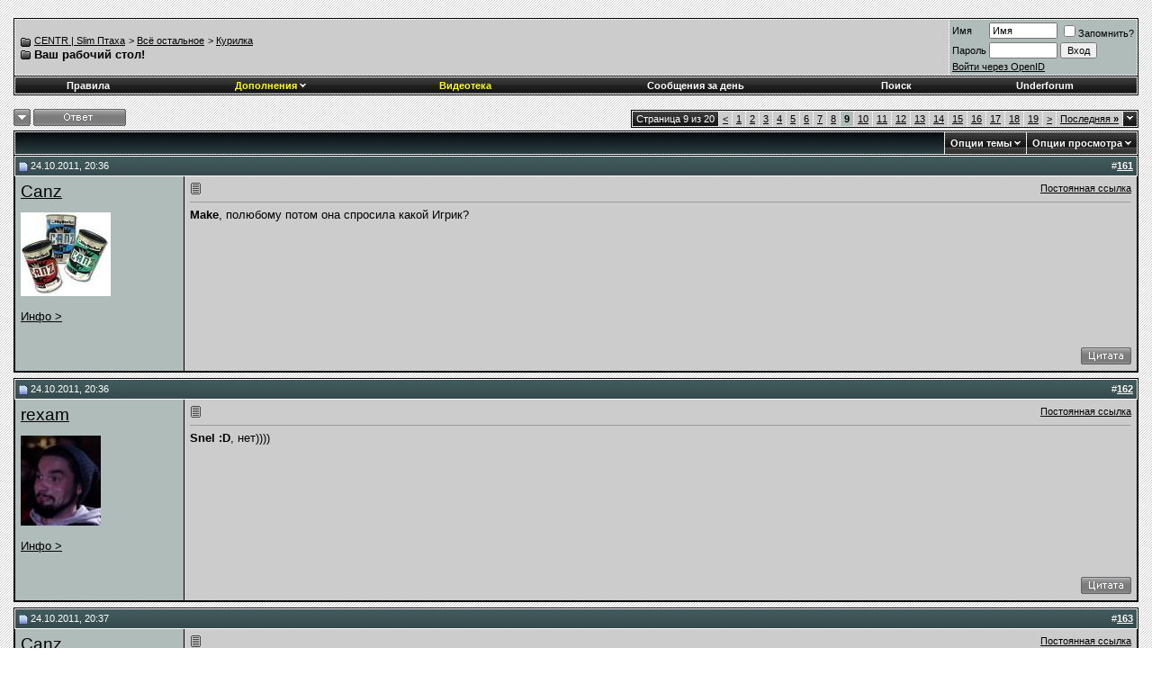

--- FILE ---
content_type: text/html; charset=windows-1251
request_url: https://forum.centrgroup.ru/showthread.php?t=8832&page=9
body_size: 17106
content:
<!DOCTYPE html PUBLIC "-//W3C//DTD XHTML 1.0 Transitional//EN" "http://www.w3.org/TR/xhtml1/DTD/xhtml1-transitional.dtd">
<html xmlns="http://www.w3.org/1999/xhtml" dir="ltr" lang="ru">
<head>
  <link rel="canonical" href="https://forum.centrgroup.ru/showthread.php?t=8832&amp;page=9" />

<link rel="shortcut icon" href="/favicon.ico" type="image/x-icon"/>
<meta http-equiv="Content-Type" content="text/html; charset=windows-1251" />
<meta name="generator" content="vBulletin" />

<meta name="keywords" content="Ваш,рабочий,стол, Ваш рабочий стол!, guf centr slim slimus ptaha cao caorec caorecords rap гуф центр цао слим слимус птаха цаорек цаорекордс рэп rap" />
<meta name="description" content="Make , полюбому потом она спросила какой Игрик?" />


<!-- CSS Stylesheet -->
<style type="text/css" id="vbulletin_css">
/**
* vBulletin 3.8.4 CSS
* Style: 'Caorec.ru'; Style ID: 1
*/
body
{
	background: #FFFFFF url(images/bg.gif);
	color: #000000;
	font: 10pt verdana, geneva, lucida, 'lucida grande', arial, helvetica, sans-serif;
	margin: 5px 10px 10px 10px;
	padding: 0px;
}
a:link, body_alink
{
	color: #000000;
	text-decoration: underline;
}
a:visited, body_avisited
{
	color: #000000;
	text-decoration: underline;
}
a:hover, a:active, body_ahover
{
	color: #000000;
	text-decoration: none;
}
.page
{
	color: #000000;
	font: 10pt verdana, geneva, lucida, 'lucida grande', arial, helvetica, sans-serif;
}
.page a:link, .page_alink
{
	color: #000000;
	text-decoration: underline;
}
.page a:visited, .page_avisited
{
	color: #000000;
	text-decoration: underline;
}
.page a:hover, .page a:active, .page_ahover
{
	color: #000000;
	text-decoration: none;
}
td, th, p, li
{
	font: 10pt verdana, geneva, lucida, 'lucida grande', arial, helvetica, sans-serif;
}
.tborder
{
	color: #000000;
	border: 1px solid #000000;
}
.tcat
{
	background: #000000 url(images/gradients/gradient_tcat.gif) repeat-x top left;
	color: #FFFFFF;
	font: bold 10pt verdana, geneva, lucida, 'lucida grande', arial, helvetica, sans-serif;
}
.tcat a:link, .tcat_alink
{
	color: #ffffff;
	text-decoration: none;
}
.tcat a:visited, .tcat_avisited
{
	color: #ffffff;
	text-decoration: none;
}
.tcat a:hover, .tcat a:active, .tcat_ahover
{
	color: #сссссс;
	text-decoration: underline;
}
.thead
{
	background: #3c5256 url(images/gradients/gradient_thead.gif) repeat-x top left;
	color: #FFFFFF;
	font: bold 11px tahoma, verdana, geneva, lucida, 'lucida grande', arial, helvetica, sans-serif;
}
.thead a:link, .thead_alink
{
	color: #FFFFFF;
}
.thead a:visited, .thead_avisited
{
	color: #FFFFFF;
}
.thead a:hover, .thead a:active, .thead_ahover
{
	color: #СССССС;
}
.tfoot
{
	background: #455960;
	color: #E0E0F6;
}
.tfoot a:link, .tfoot_alink
{
	color: #E0E0F6;
}
.tfoot a:visited, .tfoot_avisited
{
	color: #E0E0F6;
}
.tfoot a:hover, .tfoot a:active, .tfoot_ahover
{
	color: #сссссс;
}
.alt1, .alt1Active
{
	background: #cccccc;
	color: #000000;
}
.alt2, .alt2Active
{
	background: #b0bcb9;
	color: #000000;
}
.inlinemod
{
	background: #FFFFCC;
	color: #000000;
}
.wysiwyg
{
	background: #F5F5FF;
	color: #000000;
	font: 10pt verdana, geneva, lucida, 'lucida grande', arial, helvetica, sans-serif;
	margin: 5px 10px 10px 10px;
	padding: 0px;
}
.wysiwyg a:link, .wysiwyg_alink
{
	color: #22229C;
}
.wysiwyg a:visited, .wysiwyg_avisited
{
	color: #22229C;
}
.wysiwyg a:hover, .wysiwyg a:active, .wysiwyg_ahover
{
	color: #FF4400;
}
textarea, .bginput
{
	font: 10pt verdana, geneva, lucida, 'lucida grande', arial, helvetica, sans-serif;
}
.bginput option, .bginput optgroup
{
	font-size: 10pt;
	font-family: verdana, geneva, lucida, 'lucida grande', arial, helvetica, sans-serif;
}
.button
{
	font: 11px verdana, geneva, lucida, 'lucida grande', arial, helvetica, sans-serif;
}
select
{
	font: 11px verdana, geneva, lucida, 'lucida grande', arial, helvetica, sans-serif;
}
option, optgroup
{
	font-size: 11px;
	font-family: verdana, geneva, lucida, 'lucida grande', arial, helvetica, sans-serif;
}
.smallfont
{
	font: 11px verdana, geneva, lucida, 'lucida grande', arial, helvetica, sans-serif;
}
.time
{
	color: #666686;
}
.navbar
{
	font: 11px verdana, geneva, lucida, 'lucida grande', arial, helvetica, sans-serif;
}
.highlight
{
	color: #FF0000;
	font-weight: bold;
}
.fjsel
{
	background: #3a5152;
	color: #E0E0F6;
}
.fjdpth0
{
	background: #F7F7F7;
	color: #000000;
}
.panel
{
	background: #E4E7F5 url(images/gradients/gradient_panel.gif) repeat-x top left;
	color: #000000;
	padding: 10px;
	border: 2px outset;
}
.panelsurround
{
	background: #D1D4E0 url(images/gradients/gradient_panelsurround.gif) repeat-x top left;
	color: #000000;
}
legend
{
	color: #22229C;
	font: 11px tahoma, verdana, geneva, lucida, 'lucida grande', arial, helvetica, sans-serif;
}
.vbmenu_control
{
	background: #000000 url(images/menu.jpg);
	color: #FFFFFF;
	font: bold 11px tahoma, verdana, geneva, lucida, 'lucida grande', arial, helvetica, sans-serif;
	padding: 3px 6px 3px 6px;
	white-space: nowrap;
}
.vbmenu_control a:link, .vbmenu_control_alink
{
	color: #FFFFFF;
	text-decoration: none;
}
.vbmenu_control a:visited, .vbmenu_control_avisited
{
	color: #FFFFFF;
	text-decoration: none;
}
.vbmenu_control a:hover, .vbmenu_control a:active, .vbmenu_control_ahover
{
	color: #FFFFFF;
	text-decoration: underline;
}
.vbmenu_popup
{
	background: #FFFFFF;
	color: #000000;
	border: 1px solid #0B198C;
}
.vbmenu_option
{
	background: #BBC7CE;
	color: #000000;
	font: 11px verdana, geneva, lucida, 'lucida grande', arial, helvetica, sans-serif;
	white-space: nowrap;
	cursor: pointer;
}
.vbmenu_option a:link, .vbmenu_option_alink
{
	color: #000000;
	text-decoration: none;
}
.vbmenu_option a:visited, .vbmenu_option_avisited
{
	color: #000000;
	text-decoration: none;
}
.vbmenu_option a:hover, .vbmenu_option a:active, .vbmenu_option_ahover
{
	color: #сссссс;
	text-decoration: none;
}
.vbmenu_hilite
{
	background: #8A949E;
	color: #FFFFFF;
	font: 11px verdana, geneva, lucida, 'lucida grande', arial, helvetica, sans-serif;
	white-space: nowrap;
	cursor: pointer;
}
.vbmenu_hilite a:link, .vbmenu_hilite_alink
{
	color: #FFFFFF;
	text-decoration: none;
}
.vbmenu_hilite a:visited, .vbmenu_hilite_avisited
{
	color: #FFFFFF;
	text-decoration: none;
}
.vbmenu_hilite a:hover, .vbmenu_hilite a:active, .vbmenu_hilite_ahover
{
	color: #FFFFFF;
	text-decoration: none;
}
.asd { font-size:10px;  }
/* ***** styling for 'big' usernames on postbit etc. ***** */
.bigusername { font-size: 14pt; }

/* ***** small padding on 'thead' elements ***** */
td.thead, th.thead, div.thead { padding: 4px; }

/* ***** basic styles for multi-page nav elements */
.pagenav a { text-decoration: none; }
.pagenav td { padding: 2px 4px 2px 4px; }

/* ***** de-emphasized text */
.shade, a.shade:link, a.shade:visited { color: #777777; text-decoration: none; }
a.shade:active, a.shade:hover { color: #FF4400; text-decoration: underline; }
.tcat .shade, .thead .shade, .tfoot .shade { color: #DDDDDD; }

/* ***** define margin and font-size for elements inside panels ***** */
.fieldset { margin-bottom: 6px; }
.fieldset, .fieldset td, .fieldset p, .fieldset li { font-size: 11px; }

/* ***** don't change the following ***** */
form { margin: 0px; }
label { cursor: default; }
.normal { font-weight: normal; }
.inlineimg { vertical-align: middle; }
.underline { text-decoration: underline; }
.inlinemod { background: #FFFFCC; }
.vbmenu_hilite * { cursor: pointer; }

/* auto-clearing of floats */
.floatcontainer:after, .block_row:after { content:"."; display:block; height:0; clear:both; visibility:hidden; }
.floatcontainer, .block_row { display:inline-block; }
/* IE-mac hide \*/
* html .floatcontainer, * html .block_row { height:1%; }
.floatcontainer, .block_row { display:block; }
/* end IE-mac hide */


.footer
{
 color: #FFFFFF;
 font: 10pt verdana;
}

.footer A:visited
{
 color: #FFFFFF; 
 text-decoration: none;
 font: 10pt verdana;
}

.footer A:link
{
 color: #FFFFFF; 
 text-decoration: none;
 font: 10pt verdana;
}

.footer A:hover
{
 color: #FFFFFF;
 text-decoration: underline;
 font: 10pt verdana;
}


.vbmenu_control a:link, .vbmenu_control_alink
{
	font: bold 11px tahoma, verdana, geneva, lucida, 'lucida grande', arial, helvetica, sans-serif;
	color: #FFFFFF;
	text-decoration: none;
}
.vbmenu_control a:visited, .vbmenu_control_avisited
{
	font: bold 11px tahoma, verdana, geneva, lucida, 'lucida grande', arial, helvetica, sans-serif;
	color: #FFFFFF;
	text-decoration: none;
}
.vbmenu_control a:hover, .vbmenu_control a:active, .vbmenu_control_ahover
{
	font: bold 11px tahoma, verdana, geneva, lucida, 'lucida grande', arial, helvetica, sans-serif;
	color: #FFFFFF;
	text-decoration: underline;
}
.niki { font-size: 10pt; }
/* bbcode [off] */
div.subblock {
background-color: #cccccc; 
border-left: 2px solid #738499; 
padding: 5px; 
margin-top: 5px; 
margin-bottom: 5px; 
margin-left: 20px; 
display: none;
}

.console {
background: url("/caorec/chat_bg.png") repeat scroll 0 0 transparent;
color: #4EFF00;
font-family:monospace;
font-size:14px;
left:0;
margin-top:0px;
position:fixed;
top:0;
width:100%;
height:400px;
z-index:1000;
}


.alter2, .alter1 {background: transparent; color: #4EFF00;}
#vbshout_pro_tabs tr {background: transparent; color: #4EFF00;}
.noscroll {height:100%; overflow:hidden;}
.vk_share_button { display:inline-table; }
.vk_share_button td, .vk_share_button div{ font: 8pt verdana,geneva,lucida,'lucida grande',arial,helvetica,sans-serif !important; }
.edit_buttons { padding-bottom: 1px; }

.tweetmeme_button { padding-top: 3px; }
</style>
<link rel="stylesheet" type="text/css" href="clientscript/vbulletin_important.css?v=387" />


<!-- / CSS Stylesheet -->
<!--[if lt IE 7.]>
<script defer type="text/javascript" src="./clientscript/pngfix.js"></script>
<![endif]-->
<script type="text/javascript" src="http://vkontakte.ru/js/api/share.js?2"></script>
<script type="text/javascript" src="https://ajax.googleapis.com/ajax/libs/yui/2.9.0/build/yahoo-dom-event/yahoo-dom-event.js?v=387"></script>
<script type="text/javascript" src="https://ajax.googleapis.com/ajax/libs/yui/2.9.0/build/connection/connection-min.js?v=387"></script>
<script type="text/javascript">
<!--
var SESSIONURL = "s=395277c7cc0d20e8ca4579e314c88fd5&";
var SECURITYTOKEN = "guest";
var IMGDIR_MISC = "caorec/misc";
var vb_disable_ajax = parseInt("0", 10);
// -->
</script>
<script type="text/javascript" src="clientscript/jquery.js"></script>
<script type="text/javascript" src="clientscript/vbulletin_scroll.js"></script>
<script type="text/javascript">
window.onload = function() {
 if (!document.getElementsByTagName) {
   return false; 
  } 
  var popuplinks = document.getElementsByTagName("a");
  for (var i=0; i < popuplinks.length; i++) { 
    if (popuplinks[i].getAttribute("class") == "cao_popup") { 
      popuplinks[i].onclick = function() {  
      openPopUp(this.getAttribute("href")); 
      return false;   
      }   
    }
 } 
} 
function openPopUp() {
  window.open('http://centrgroup.ru/caoplayer.html','popup','width=320,height=420,resizable=no')
}


</script>
<script type="text/javascript" src="clientscript/vbulletin_global.js?v=387"></script>
<script type="text/javascript" src="clientscript/vbulletin_menu.js?v=387"></script>


<style type="text/css"> div#postrating { font-size: 10px; width: 40px; height: 20px; margin-top: 0px; margin-right: 0; margin-bottom: 0; margin-left: 0; padding-top: 0; padding-right: 0px; padding-bottom: 0; padding-left: 0px; position: relative; } div#postrating ul { list-style: none; padding: 0; width: 40px; height: 20px; position: relative; top: 1px; margin-top: 0; margin-right: 0; margin-bottom: 0; margin-left: 0px; left: 2px; } div#postrating ul li { float: left; padding: 0px; margin: 0px; border: none; } div#postrating ul li a { display: block; width: 20px; height: 20px; text-decoration: none; text-indent: 99999px; z-index: 20; position: absolute; padding: 0px; overflow: hidden; } div#postrating ul li a:hover { z-index: 1; left: 0px; } div#postrating ul a.down { background-image: url(./images/rating/thumb_down.png); background-position: 1px top; } div#postrating ul a.down:hover { width: 20px; background-image: url(./images/rating/thumb_down.png); background-position: left bottom; } div#postrating ul a.up { left: 20px; background-image: url(./images/rating/thumb_up.png); background-position: 1px top; } div#postrating ul a.up:hover { left:20px; width: 20px; background-image: url(./images/rating/thumb_up.png); background-position: left bottom; } .postrating_negative{ color:#990000; } .postrating_positive{ color:#009900; } </style>
 <title> Ваш рабочий стол! - Страница 9 - CENTR | Slim Птаха</title>
  <script type="text/javascript" src="clientscript/vbulletin_post_loader.js?v=387"></script>
  <style type="text/css" id="vbulletin_showthread_css">
 <!--
  
  #links div { white-space: nowrap; }
 #links img { vertical-align: middle; }
  -->
 </style>

</head>
<body onload=""><a class="scroll" name="top2" href="javasctit:void(0)'"></a>
<!-- /logo -->

<!-- content table -->
<!-- open content container -->

<div align="center">
  <div class="page" style="width:100%; text-align:left">
   <div style="padding:0px 5px 0px 5px" align="left">




<br />
<!-- breadcrumb, login, pm info -->
<table class="tborder" cellpadding="6" cellspacing="1" border="0" width="100%" align="center">
<tr>
 <td class="alt1" width="100%">
    
      <table cellpadding="0" cellspacing="0" border="0">
      <tr valign="bottom">
        <td><a href="#" onclick="history.back(1); return false;"><img src="caorec/misc/navbits_start.gif" alt="Вернуться" border="0" /></a></td>
        <td>&nbsp;</td>
       <td width="100%"><span class="navbar"><a href="https://forum.centrgroup.ru/" accesskey="1">CENTR | Slim Птаха</a></span> 
 <span class="navbar">&gt; <a rel="nofollow" href="forumdisplay.php?f=12">Всё остальное</a></span>


 <span class="navbar">&gt; <a rel="nofollow" href="forumdisplay.php?f=6">Курилка</a></span>

</td>
      </tr>
     <tr>
        <td class="navbar" style="font-size:10pt; padding-top:1px" colspan="3"><a rel="nofollow" href="/showthread.php?t=8832&amp;page=9"><img class="inlineimg" src="caorec/misc/navbits_finallink_ltr.gif" alt="Перезагрузить страницу" border="0" /></a> <strong>
  Ваш рабочий стол!

</strong></td>
     </tr>
     </table>      
    
 </td>   
     
  <td class="alt2" nowrap="nowrap" style="padding:0px">       
    <!-- login form -->
   <form action="login.php?do=login" method="post" onsubmit="md5hash(vb_login_password, vb_login_md5password, vb_login_md5password_utf, 0)">
    <script type="text/javascript" src="clientscript/vbulletin_md5.js?v=387"></script>
    <table cellpadding="0" cellspacing="3" border="0">
    <tr>
      <td class="smallfont"><label for="navbar_username">Имя</label></td>
     <td><input type="text" class="bginput" style="font-size: 11px" name="vb_login_username" id="navbar_username" size="10" accesskey="u" tabindex="101" value="Имя" onfocus="if (this.value == 'Имя') this.value = '';" /></td>
     <td class="smallfont" nowrap="nowrap"><label for="cb_cookieuser_navbar"><input type="checkbox" name="cookieuser" value="1" tabindex="103" id="cb_cookieuser_navbar" accesskey="c" />Запомнить?</label></td>
   </tr>
   <tr>
      <td class="smallfont"><label for="navbar_password">Пароль</label></td>
     <td><input type="password" class="bginput" style="font-size: 11px" name="vb_login_password" id="navbar_password" size="10" tabindex="102" /></td>
     <td><input type="submit" class="button" value="Вход" tabindex="104" title="Введите ваше имя пользователя и пароль, чтобы войти, или нажмите кнопку 'Регистрация', чтобы зарегистрироваться." accesskey="s" /></td>
   </tr>
   <tr>
      <td colspan="2" class="smallfont"><script src="http://loginza.ru/js/widget.js" type="text/javascript"></script>
<a rel="nofollow" href="https://loginza.ru/api/widget?token_url=https://forum.centrgroup.ru/vb_loginza.php&amp;provider=vkontakte" class="loginza">Войти через OpenID</a></td>
   </tr>
   </table>
    <input type="hidden" name="s" value="395277c7cc0d20e8ca4579e314c88fd5" />
  <input type="hidden" name="securitytoken" value="guest" />
   <input type="hidden" name="do" value="login" />   
    <input type="hidden" name="vb_login_md5password" />
   <input type="hidden" name="vb_login_md5password_utf" />
   </form>
   <!-- / login form -->       
  </td>     

</tr>
</table>
<!-- / breadcrumb, login, pm info -->

<!-- nav buttons bar -->
<div class="tborder" style="padding:1px; border-top-width:0px"> 
  <table cellpadding="0" cellspacing="0" border="0" width="100%" align="center">
  <tr align="center">   
    
    
    <td class="vbmenu_control"><a href="http://forum.centrgroup.ru/centrgroup_ru/1076-obnovlennyi_spisok_pravil.html#post21615">Правила</a></td>


    <td id="hbd_comnav" class="vbmenu_control"><a href="#hbd_comnav"><font color="yellow">Дополнения</font></a> <script type="text/javascript"> vbmenu_register("hbd_comnav"); </script></td>
   <td class="vbmenu_control"><a href="http://forum.centrgroup.ru/videos/"><font color="yellow">Видеотека</font></a></td>

       
      
        
       <td class="vbmenu_control"><a href="search.php?do=getdaily" accesskey="2">Сообщения за день</a></td>
        
       <td id="navbar_search" class="vbmenu_control"><a href="search.php" accesskey="4" rel="nofollow">Поиск</a> </td>
      
      
    
   
<td class="vbmenu_control"><a href="http://forum.centrgroup.ru/group.php">Underforum</a></td>
    
    </tr>
 </table>  
</div>
<!-- / nav buttons bar -->

<br />






<!-- NAVBAR POPUP MENUS -->

  
  <!-- header quick search form -->
 <div class="vbmenu_popup" id="navbar_search_menu" style="display:none" align="left">
   <table cellpadding="4" cellspacing="1" border="0">
    <tr>
      <td class="thead">Поиск по форуму</td>
   </tr>
   <tr>
      <td class="vbmenu_option" title="nohilite">
       <form action="search.php?do=process" method="post">

         <input type="hidden" name="do" value="process" />
         <input type="hidden" name="quicksearch" value="1" />
          <input type="hidden" name="childforums" value="1" />
          <input type="hidden" name="exactname" value="1" />
          <input type="hidden" name="s" value="395277c7cc0d20e8ca4579e314c88fd5" />
  <input type="hidden" name="securitytoken" value="guest" />
         <div><input type="text" class="bginput" name="query" size="25" tabindex="1001" /><input type="submit" class="button" value="Вперёд" tabindex="1004" /></div>
         <div style="margin-top:6px">
           <label for="rb_nb_sp0"><input type="radio" name="showposts" value="0" id="rb_nb_sp0" tabindex="1002" checked="checked" />Отображать темы</label>
            &nbsp;
            <label for="rb_nb_sp1"><input type="radio" name="showposts" value="1" id="rb_nb_sp1" tabindex="1003" />Отображать сообщения</label>
          </div>          
        </form>
     </td>
   </tr>
   <tr>
      <td class="vbmenu_option"><a href="search.php" accesskey="4" rel="nofollow">Расширенный поиск</a></td>
   </tr>
   
    </table>
  </div>
  <!-- / header quick search form -->
 

  

<!--  Addons menu -->
<div class="vbmenu_popup" id="hbd_comnav_menu" style="display:none">
<table cellpadding="4" cellspacing="1" border="0">
 <tr>
    <td class="vbmenu_option"><a href="javascript:void(0)" onclick="showchat();">Чат</a></td>
 </tr>
 
  <tr>
    <td class="vbmenu_option"><noindex><a href="http://date.centrgroup.ru/" rel="nofollow">ЦАО Календарь</a></noindex></td>
 </tr>
 <tr>
    <td class="vbmenu_option"><noindex><a href="http://centrgroup.ru/caoplayer.html" class="cao_popup" rel="nofollow">ЦАО Плеер</a></noindex></td>
  </tr>
</table>
</div>

<!-- / Addons menu -->
<!-- / NAVBAR POPUP MENUS -->

<!-- PAGENAV POPUP -->
  <div class="vbmenu_popup" id="pagenav_menu" style="display:none">
   <table cellpadding="4" cellspacing="1" border="0">
    <tr>
      <td class="thead" nowrap="nowrap">К странице...</td>
    </tr>
   <tr>
      <td class="vbmenu_option" title="nohilite">
     <form action="https://forum.centrgroup.ru/" method="get" onsubmit="return this.gotopage()" id="pagenav_form">
        <input type="text" class="bginput" id="pagenav_itxt" style="font-size:11px" size="4" />
       <input type="button" class="button" id="pagenav_ibtn" value="Вперёд" />
      </form>
     </td>
   </tr>
   </table>
  </div>
<!-- / PAGENAV POPUP -->









<a name="poststop" id="poststop"></a>

<!-- controls above postbits -->
<table cellpadding="0" cellspacing="0" border="0" width="100%" style="margin-bottom:3px">
<tr valign="bottom">
  
   <td class="smallfont"><a class="scroll" name="tt" href="#footer"><img src="caorec/buttons/scroll_down.gif" alt="В конец" border="0" /></a>&nbsp;<a href="newreply.php?do=newreply&amp;noquote=1&amp;p=232541" rel="nofollow"><img src="caorec/buttons/reply.gif" alt="Ответ" border="0" /></a></td>
 
 <td align="right"><div class="pagenav" align="right">
<table class="tborder" cellpadding="3" cellspacing="1" border="0">
<tr>
 <td class="vbmenu_control" style="font-weight:normal">Страница 9 из 20</td>
 
  <td class="alt1"><a rel="prev" class="smallfont" href="showthread.php?t=8832&amp;page=8" title="Предыдущая страница - с 141 по 160 из 382">&lt;</a></td>
 <td class="alt1"><a rel="nofollow" class="smallfont" href="showthread.php?t=8832" title="с 1 по 20 из 382">1</a></td><td class="alt1"><a rel="nofollow" class="smallfont" href="showthread.php?t=8832&amp;page=2" title="с 21 по 40 из 382">2</a></td><td class="alt1"><a rel="nofollow" class="smallfont" href="showthread.php?t=8832&amp;page=3" title="с 41 по 60 из 382">3</a></td><td class="alt1"><a rel="nofollow" class="smallfont" href="showthread.php?t=8832&amp;page=4" title="с 61 по 80 из 382">4</a></td><td class="alt1"><a rel="nofollow" class="smallfont" href="showthread.php?t=8832&amp;page=5" title="с 81 по 100 из 382">5</a></td><td class="alt1"><a rel="nofollow" class="smallfont" href="showthread.php?t=8832&amp;page=6" title="с 101 по 120 из 382">6</a></td><td class="alt1"><a rel="nofollow" class="smallfont" href="showthread.php?t=8832&amp;page=7" title="с 121 по 140 из 382">7</a></td><td class="alt1"><a rel="nofollow" class="smallfont" href="showthread.php?t=8832&amp;page=8" title="с 141 по 160 из 382">8</a></td> <td class="alt2"><span class="smallfont" title="Показано с 161 по 180 из 382."><strong>9</strong></span></td>
 <td class="alt1"><a rel="nofollow" class="smallfont" href="showthread.php?t=8832&amp;page=10" title="с 181 по 200 из 382">10</a></td><td class="alt1"><a rel="nofollow" class="smallfont" href="showthread.php?t=8832&amp;page=11" title="с 201 по 220 из 382">11</a></td><td class="alt1"><a rel="nofollow" class="smallfont" href="showthread.php?t=8832&amp;page=12" title="с 221 по 240 из 382">12</a></td><td class="alt1"><a rel="nofollow" class="smallfont" href="showthread.php?t=8832&amp;page=13" title="с 241 по 260 из 382">13</a></td><td class="alt1"><a rel="nofollow" class="smallfont" href="showthread.php?t=8832&amp;page=14" title="с 261 по 280 из 382">14</a></td><td class="alt1"><a rel="nofollow" class="smallfont" href="showthread.php?t=8832&amp;page=15" title="с 281 по 300 из 382">15</a></td><td class="alt1"><a rel="nofollow" class="smallfont" href="showthread.php?t=8832&amp;page=16" title="с 301 по 320 из 382">16</a></td><td class="alt1"><a rel="nofollow" class="smallfont" href="showthread.php?t=8832&amp;page=17" title="с 321 по 340 из 382">17</a></td><td class="alt1"><a rel="nofollow" class="smallfont" href="showthread.php?t=8832&amp;page=18" title="с 341 по 360 из 382">18</a></td><td class="alt1"><a rel="nofollow" class="smallfont" href="showthread.php?t=8832&amp;page=19" title="с 361 по 380 из 382"><!--+10-->19</a></td>
  <td class="alt1"><a rel="next" class="smallfont" href="showthread.php?t=8832&amp;page=10" title="Следующая страница - с 181 по 200 из 382">&gt;</a></td>
 <td class="alt1" nowrap="nowrap"><a rel="nofollow" class="smallfont" href="showthread.php?t=8832&amp;page=20" title="Последняя страница - с 381 по 382 из 382">Последняя <strong>&raquo;</strong></a></td>
  <td class="vbmenu_control" title="showthread.php?s=395277c7cc0d20e8ca4579e314c88fd5&amp;t=8832"><a name="PageNav"></a></td>
</tr>
</table>
</div></td>
</tr>
</table>
<!-- / controls above postbits -->

<!-- toolbar -->
<table class="tborder" cellpadding="6" cellspacing="1" border="0" width="100%" align="center" style="border-bottom-width:0px">
<tr>
 <td class="tcat" width="100%">
    <div class="smallfont">
   
    &nbsp;
    </div>
  </td>
<!-- postrate hook start -->

<!-- postrate hook end -->
  <td class="vbmenu_control" id="threadtools" nowrap="nowrap">
    <a rel="nofollow" href="/showthread.php?t=8832&amp;page=9&amp;nojs=1#goto_threadtools">Опции темы</a>
   <script type="text/javascript"> vbmenu_register("threadtools"); </script>
  </td>
 
  
  
 <td class="vbmenu_control" id="displaymodes" nowrap="nowrap">
   <a rel="nofollow" href="/showthread.php?t=8832&amp;page=9&amp;nojs=1#goto_displaymodes">Опции просмотра</a>
   <script type="text/javascript"> vbmenu_register("displaymodes"); </script>
 </td>
 
  
  
  
</tr>
</table>
<!-- / toolbar -->



<!-- end content table -->

   </div>
  </div>
</div>

<!-- / close content container -->
<!-- / end content table -->





<div id="posts"><!-- post #232541 -->

 <!-- open content container -->

<div align="center">
  <div class="page" style="width:100%; text-align:left">
   <div style="padding:0px 5px 0px 5px" align="left">

  <div id="edit232541" style="padding:0px 0px 6px 0px">
 <!-- this is not the last post shown on the page -->



<table id="post232541" class="tborder vbseo_like_postbit" cellpadding="6" cellspacing="0" border="0" width="100%" align="center">
<tr>
  
   <td class="thead" style="font-weight:normal; border: 1px solid ; border-right: 0px" >    
      <!-- status icon and date -->
     <a name="post232541"><img class="inlineimg" src="caorec/statusicon/post_old.gif" alt="Старый" border="0" /></a>
     24.10.2011, 20:36
      
     <!-- / status icon and date -->       
    </td>
   <td class="thead" style="font-weight:normal; border: 1px solid ; border-left: 0px" align="right">
      &nbsp;
      #<a href="showpost.php?p=232541&amp;postcount=161" target="new"  id="postcount232541" name="161"><strong>161</strong></a>
      
    </td>
 
</tr>
<tr valign="top">
 <td class="alt2" width="175" style="border: 1px solid ; border-top: 0px; border-bottom: 0px">
      
            <div>

               

                    

                        <a rel="nofollow" class="bigusername" href="member.php?u=18814">Canz</a>

                    

                        <span id="postmenu_232541"></span>

               

            </div>
     
      

            
    
      
       <div class="smallfont">
         &nbsp;<br /><a rel="nofollow" href="member.php?u=18814"><img src="customavatars/avatar18814_5.gif" width="100" height="93" alt="Аватар для Canz" border="0" /></a>
       </div>
      
      <br />
      

     <!-- template_hook[postbit_userinfo_right_after_posts]-->
     
      <!--Сворачивание информации пользователя - начало-->
      <!--<img id="collapseimg_userinfo_232541" src="caorec/buttons/collapse_thead.gif" alt="pm" border="0" />-->
     <a href="#" onclick="toggle_collapse('userinfo_232541'); toggle_collapse('userinfo_232541_2'); return false">Инфо ></a><br />
     <!--Сворачивание информации пользователя - конец--> 
      
      <!--Сворачивание информации пользователя - начало-->
      <div id="collapseobj_userinfo_232541" style="display:none;">
     <!--Сворачивание информации пользователя - конец--> 

      <div class="smallfont">
       &nbsp;<br />
        <div>Регистрация: 11.10.2009</div>
       <div>Адрес: only inet</div>
       
       <div>
         Сообщений: 1,989
        </div>
        
       <noindex>
       <div>
       <span style="cursor:hand" onclick="prompt('ICQ Canz','434397850');"><img src="http://forum.centrgroup.ru/caorec/misc/im_icq.gif" border="0" height="18" width="18" /></span>
        
        <a href="#" onclick="imwindow('skype', '18814', 400, 285); return false;"><img src="caorec/misc/im_skype.gif" alt="Отправить сообщение для Canz с помощью Skype&trade;" border="0" /></a>
        
        
         <a href="http://vkontakte.ru/id31812107" target=_blank rel="nofollow"><img src="/images/vkontakte.gif" width=16 height=16 border=0 alt="Профиль на Вконтакте"></a>
       
        
        


        </div>
        </noindex>
      </div>
      
    <!--Сворачивание информации пользователя - начало-->
    </div>
    <!--Сворачивание информации пользователя - конец-->
     
    <br />
        <div id="s_post_message_232541" >
        
    
  </td>
 
 <td class="alt1" id="td_post_232541" style="border-right: 1px solid ">
 
   
   
      <!-- icon and title -->
     <table cellspacing="0" cellpadding="0" width="100%" border="0">
<tr><td><div class="smallfont">
       <img class="inlineimg" src="images/icons/icon1.gif" alt="По умолчанию" border="0" />
       
     </div></td>
<td><div class="smallfont" style="float:right"><a href="#post232541" title="Ссылка на это сообщение">Постоянная ссылка</a></div></td>
</tr></table>
      <hr size="1" style="color:" />
      <!-- / icon and title -->
   
    
    <!-- message -->
    <div id="post_message_232541"><b>Make</b>, полюбому потом она спросила какой Игрик?</div>
   <!-- / message -->
  
    
    
    
   
    
    
    
   
    
  
  </td>
</tr>
<tr>
  <td class="alt2" style="border: 1px solid ; border-top: 0px">

  <!--Сворачивание информации пользователя - начало-->
  <div id="collapseobj_userinfo_232541_2" style="display:none;">
  <!--Сворачивание информации пользователя - конец-->

   <img class="inlineimg" src="caorec/statusicon/user_offline.gif" alt="Canz вне форума" border="0" />


           
    
    
    
   <!--Сворачивание информации пользователя - начало-->
    </div>
    <!--Сворачивание информации пользователя - конец-->

   &nbsp;
  </td>
 
 <td class="alt1" align="right" style="border: 1px solid ; border-left: 0px; border-top: 0px">
  
   <!-- controls -->
   
    
        

        
    
    
      <a href="newreply.php?do=newreply&amp;p=232541" rel="nofollow"><img src="caorec/buttons/quote.gif" alt="Ответить с цитированием" border="0" class="edit_buttons" /></a>
   
    
    
    
    
    
    
     
    
   <!-- / controls -->
 </td>
</tr>
</table>


<!-- post 232541 popup menu -->



  </div>
  
   </div>
  </div>
</div>

<!-- / close content container -->

<!-- / post #232541 --><!-- post #232542 -->

 <!-- open content container -->

<div align="center">
  <div class="page" style="width:100%; text-align:left">
   <div style="padding:0px 5px 0px 5px" align="left">

  <div id="edit232542" style="padding:0px 0px 6px 0px">
 <!-- this is not the last post shown on the page -->



<table id="post232542" class="tborder vbseo_like_postbit" cellpadding="6" cellspacing="0" border="0" width="100%" align="center">
<tr>
  
   <td class="thead" style="font-weight:normal; border: 1px solid ; border-right: 0px" >    
      <!-- status icon and date -->
     <a name="post232542"><img class="inlineimg" src="caorec/statusicon/post_old.gif" alt="Старый" border="0" /></a>
     24.10.2011, 20:36
      
     <!-- / status icon and date -->       
    </td>
   <td class="thead" style="font-weight:normal; border: 1px solid ; border-left: 0px" align="right">
      &nbsp;
      #<a href="showpost.php?p=232542&amp;postcount=162" target="new"  id="postcount232542" name="162"><strong>162</strong></a>
      
    </td>
 
</tr>
<tr valign="top">
 <td class="alt2" width="175" style="border: 1px solid ; border-top: 0px; border-bottom: 0px">
      
            <div>

               

                    

                        <a rel="nofollow" class="bigusername" href="member.php?u=20918">rexam</a>

                    

                        <span id="postmenu_232542"></span>

               

            </div>
     
      

            
    
      
       <div class="smallfont">
         &nbsp;<br /><a rel="nofollow" href="member.php?u=20918"><img src="customavatars/avatar20918_15.gif" width="89" height="100" alt="Аватар для rexam" border="0" /></a>
       </div>
      
      <br />
      

     <!-- template_hook[postbit_userinfo_right_after_posts]-->
     
      <!--Сворачивание информации пользователя - начало-->
      <!--<img id="collapseimg_userinfo_232542" src="caorec/buttons/collapse_thead.gif" alt="pm" border="0" />-->
     <a href="#" onclick="toggle_collapse('userinfo_232542'); toggle_collapse('userinfo_232542_2'); return false">Инфо ></a><br />
     <!--Сворачивание информации пользователя - конец--> 
      
      <!--Сворачивание информации пользователя - начало-->
      <div id="collapseobj_userinfo_232542" style="display:none;">
     <!--Сворачивание информации пользователя - конец--> 

      <div class="smallfont">
       &nbsp;<br />
        <div>Регистрация: 28.02.2010</div>
       <div>Адрес: Барнаул</div>
       
       <div>
         Сообщений: 2,977
        </div>
        
       <noindex>
       <div>
       <span style="cursor:hand" onclick="prompt('ICQ rexam','613188191');"><img src="http://forum.centrgroup.ru/caorec/misc/im_icq.gif" border="0" height="18" width="18" /></span>
        
        
        
        
         <a href="http://vk.com/maxeraruy" target=_blank rel="nofollow"><img src="/images/vkontakte.gif" width=16 height=16 border=0 alt="Профиль на Вконтакте"></a>
       
        
        
          <a href="http://twitter.com/yurarexam" target=_blank rel="nofollow"><img src="/images/twitter.png" width=16 height=16 border=0 alt="twitter"></a>
       


        </div>
        </noindex>
      </div>
      
    <!--Сворачивание информации пользователя - начало-->
    </div>
    <!--Сворачивание информации пользователя - конец-->
     
    <br />
        <div id="s_post_message_232542" >
        
    
  </td>
 
 <td class="alt1" id="td_post_232542" style="border-right: 1px solid ">
 
   
   
      <!-- icon and title -->
     <table cellspacing="0" cellpadding="0" width="100%" border="0">
<tr><td><div class="smallfont">
       <img class="inlineimg" src="images/icons/icon1.gif" alt="По умолчанию" border="0" />
       
     </div></td>
<td><div class="smallfont" style="float:right"><a href="#post232542" title="Ссылка на это сообщение">Постоянная ссылка</a></div></td>
</tr></table>
      <hr size="1" style="color:" />
      <!-- / icon and title -->
   
    
    <!-- message -->
    <div id="post_message_232542"><b>Snel :D</b>, нет))))</div>
   <!-- / message -->
  
    
    
    
   
    
    
    
   
    
  
  </td>
</tr>
<tr>
  <td class="alt2" style="border: 1px solid ; border-top: 0px">

  <!--Сворачивание информации пользователя - начало-->
  <div id="collapseobj_userinfo_232542_2" style="display:none;">
  <!--Сворачивание информации пользователя - конец-->

   <img class="inlineimg" src="caorec/statusicon/user_offline.gif" alt="rexam вне форума" border="0" />


           
    
    
    
   <!--Сворачивание информации пользователя - начало-->
    </div>
    <!--Сворачивание информации пользователя - конец-->

   &nbsp;
  </td>
 
 <td class="alt1" align="right" style="border: 1px solid ; border-left: 0px; border-top: 0px">
  
   <!-- controls -->
   
    
        

        
    
    
      <a href="newreply.php?do=newreply&amp;p=232542" rel="nofollow"><img src="caorec/buttons/quote.gif" alt="Ответить с цитированием" border="0" class="edit_buttons" /></a>
   
    
    
    
    
    
    
     
    
   <!-- / controls -->
 </td>
</tr>
</table>


<!-- post 232542 popup menu -->



  </div>
  
   </div>
  </div>
</div>

<!-- / close content container -->

<!-- / post #232542 --><!-- post #232543 -->

 <!-- open content container -->

<div align="center">
  <div class="page" style="width:100%; text-align:left">
   <div style="padding:0px 5px 0px 5px" align="left">

  <div id="edit232543" style="padding:0px 0px 6px 0px">
 <!-- this is not the last post shown on the page -->



<table id="post232543" class="tborder vbseo_like_postbit" cellpadding="6" cellspacing="0" border="0" width="100%" align="center">
<tr>
  
   <td class="thead" style="font-weight:normal; border: 1px solid ; border-right: 0px" >    
      <!-- status icon and date -->
     <a name="post232543"><img class="inlineimg" src="caorec/statusicon/post_old.gif" alt="Старый" border="0" /></a>
     24.10.2011, 20:37
      
     <!-- / status icon and date -->       
    </td>
   <td class="thead" style="font-weight:normal; border: 1px solid ; border-left: 0px" align="right">
      &nbsp;
      #<a href="showpost.php?p=232543&amp;postcount=163" target="new"  id="postcount232543" name="163"><strong>163</strong></a>
      
    </td>
 
</tr>
<tr valign="top">
 <td class="alt2" width="175" style="border: 1px solid ; border-top: 0px; border-bottom: 0px">
      
            <div>

               

                    

                        <a rel="nofollow" class="bigusername" href="member.php?u=18814">Canz</a>

                    

                        <span id="postmenu_232543"></span>

               

            </div>
     
      

            
    
      
       <div class="smallfont">
         &nbsp;<br /><a rel="nofollow" href="member.php?u=18814"><img src="customavatars/avatar18814_5.gif" width="100" height="93" alt="Аватар для Canz" border="0" /></a>
       </div>
      
      <br />
      

     <!-- template_hook[postbit_userinfo_right_after_posts]-->
     
      <!--Сворачивание информации пользователя - начало-->
      <!--<img id="collapseimg_userinfo_232543" src="caorec/buttons/collapse_thead.gif" alt="pm" border="0" />-->
     <a href="#" onclick="toggle_collapse('userinfo_232543'); toggle_collapse('userinfo_232543_2'); return false">Инфо ></a><br />
     <!--Сворачивание информации пользователя - конец--> 
      
      <!--Сворачивание информации пользователя - начало-->
      <div id="collapseobj_userinfo_232543" style="display:none;">
     <!--Сворачивание информации пользователя - конец--> 

      <div class="smallfont">
       &nbsp;<br />
        <div>Регистрация: 11.10.2009</div>
       <div>Адрес: only inet</div>
       
       <div>
         Сообщений: 1,989
        </div>
        
       <noindex>
       <div>
       <span style="cursor:hand" onclick="prompt('ICQ Canz','434397850');"><img src="http://forum.centrgroup.ru/caorec/misc/im_icq.gif" border="0" height="18" width="18" /></span>
        
        <a href="#" onclick="imwindow('skype', '18814', 400, 285); return false;"><img src="caorec/misc/im_skype.gif" alt="Отправить сообщение для Canz с помощью Skype&trade;" border="0" /></a>
        
        
         <a href="http://vkontakte.ru/id31812107" target=_blank rel="nofollow"><img src="/images/vkontakte.gif" width=16 height=16 border=0 alt="Профиль на Вконтакте"></a>
       
        
        


        </div>
        </noindex>
      </div>
      
    <!--Сворачивание информации пользователя - начало-->
    </div>
    <!--Сворачивание информации пользователя - конец-->
     
    <br />
        <div id="s_post_message_232543" >
        
    
  </td>
 
 <td class="alt1" id="td_post_232543" style="border-right: 1px solid ">
 
   
   
      <!-- icon and title -->
     <table cellspacing="0" cellpadding="0" width="100%" border="0">
<tr><td><div class="smallfont">
       <img class="inlineimg" src="images/icons/icon1.gif" alt="По умолчанию" border="0" />
       
     </div></td>
<td><div class="smallfont" style="float:right"><a href="#post232543" title="Ссылка на это сообщение">Постоянная ссылка</a></div></td>
</tr></table>
      <hr size="1" style="color:" />
      <!-- / icon and title -->
   
    
    <!-- message -->
    <div id="post_message_232543">почистил и фон поменял)<br />
точнее тупо все в одну папку засунул</div>
   <!-- / message -->
  
    
    <!-- attachments -->
      <div style="padding:6px">
      
      
    
      
      
      
        <fieldset class="fieldset">
         <legend>Изображения</legend>
         <table cellpadding="0" cellspacing="3" border="0">
          <tr>
  <td><img class="inlineimg" src="caorec/attach/jpg.gif" alt="Тип файла: jpg" width="16" height="16" border="0" style="vertical-align:baseline" /></td>
 <td><a rel="nofollow" href="attachment.php?attachmentid=1959&amp;d=1319470651">оу.jpg</a> (52.8 Кб, 38 просмотров)</td>
</tr>
         </table>
          </fieldset>
     
      
      
      
      
      
      </div>
    <!-- / attachments -->
    
    
    
   
    
    
    
   
    
  
  </td>
</tr>
<tr>
  <td class="alt2" style="border: 1px solid ; border-top: 0px">

  <!--Сворачивание информации пользователя - начало-->
  <div id="collapseobj_userinfo_232543_2" style="display:none;">
  <!--Сворачивание информации пользователя - конец-->

   <img class="inlineimg" src="caorec/statusicon/user_offline.gif" alt="Canz вне форума" border="0" />


           
    
    
    
   <!--Сворачивание информации пользователя - начало-->
    </div>
    <!--Сворачивание информации пользователя - конец-->

   &nbsp;
  </td>
 
 <td class="alt1" align="right" style="border: 1px solid ; border-left: 0px; border-top: 0px">
  
   <!-- controls -->
   
    
        

        
    
    
      <a href="newreply.php?do=newreply&amp;p=232543" rel="nofollow"><img src="caorec/buttons/quote.gif" alt="Ответить с цитированием" border="0" class="edit_buttons" /></a>
   
    
    
    
    
    
    
     
    
   <!-- / controls -->
 </td>
</tr>
</table>


<!-- post 232543 popup menu -->



  </div>
  
   </div>
  </div>
</div>

<!-- / close content container -->

<!-- / post #232543 --><!-- post #232544 -->

 <!-- open content container -->

<div align="center">
  <div class="page" style="width:100%; text-align:left">
   <div style="padding:0px 5px 0px 5px" align="left">

  <div id="edit232544" style="padding:0px 0px 6px 0px">
 <!-- this is not the last post shown on the page -->



<table id="post232544" class="tborder vbseo_like_postbit" cellpadding="6" cellspacing="0" border="0" width="100%" align="center">
<tr>
  
   <td class="thead" style="font-weight:normal; border: 1px solid ; border-right: 0px" >    
      <!-- status icon and date -->
     <a name="post232544"><img class="inlineimg" src="caorec/statusicon/post_old.gif" alt="Старый" border="0" /></a>
     24.10.2011, 20:38
      
     <!-- / status icon and date -->       
    </td>
   <td class="thead" style="font-weight:normal; border: 1px solid ; border-left: 0px" align="right">
      &nbsp;
      #<a href="showpost.php?p=232544&amp;postcount=164" target="new"  id="postcount232544" name="164"><strong>164</strong></a>
      
    </td>
 
</tr>
<tr valign="top">
 <td class="alt2" width="175" style="border: 1px solid ; border-top: 0px; border-bottom: 0px">
      
            <div>

               

                    

                        <a rel="nofollow" class="bigusername" href="member.php?u=22502">Make</a>

                    

                        <span id="postmenu_232544"></span>

               

            </div>
     
      

            
    
      
       <div class="smallfont">
         &nbsp;<br /><a rel="nofollow" href="member.php?u=22502"><img src="customavatars/avatar22502_5.gif" width="66" height="100" alt="Аватар для Make" border="0" /></a>
       </div>
      
      <br />
      

     <!-- template_hook[postbit_userinfo_right_after_posts]-->
     
      <!--Сворачивание информации пользователя - начало-->
      <!--<img id="collapseimg_userinfo_232544" src="caorec/buttons/collapse_thead.gif" alt="pm" border="0" />-->
     <a href="#" onclick="toggle_collapse('userinfo_232544'); toggle_collapse('userinfo_232544_2'); return false">Инфо ></a><br />
     <!--Сворачивание информации пользователя - конец--> 
      
      <!--Сворачивание информации пользователя - начало-->
      <div id="collapseobj_userinfo_232544" style="display:none;">
     <!--Сворачивание информации пользователя - конец--> 

      <div class="smallfont">
       &nbsp;<br />
        <div>Регистрация: 10.09.2010</div>
       <div>Адрес: KZ</div>
       
       <div>
         Сообщений: 3,225
        </div>
        
       <noindex>
       <div>
       <span style="cursor:hand" onclick="prompt('ICQ Make','619354568');"><img src="http://forum.centrgroup.ru/caorec/misc/im_icq.gif" border="0" height="18" width="18" /></span>
        
        <a href="#" onclick="imwindow('skype', '22502', 400, 285); return false;"><img src="caorec/misc/im_skype.gif" alt="Отправить сообщение для Make с помощью Skype&trade;" border="0" /></a>
        
        
        
        
          <a href="http://twitter.com/_ReMake7" target=_blank rel="nofollow"><img src="/images/twitter.png" width=16 height=16 border=0 alt="twitter"></a>
       


        </div>
        </noindex>
      </div>
      
    <!--Сворачивание информации пользователя - начало-->
    </div>
    <!--Сворачивание информации пользователя - конец-->
     
    <br />
        <div id="s_post_message_232544" >
        
    
  </td>
 
 <td class="alt1" id="td_post_232544" style="border-right: 1px solid ">
 
   
   
      <!-- icon and title -->
     <table cellspacing="0" cellpadding="0" width="100%" border="0">
<tr><td><div class="smallfont">
       <img class="inlineimg" src="images/icons/icon1.gif" alt="По умолчанию" border="0" />
       
     </div></td>
<td><div class="smallfont" style="float:right"><a href="#post232544" title="Ссылка на это сообщение">Постоянная ссылка</a></div></td>
</tr></table>
      <hr size="1" style="color:" />
      <!-- / icon and title -->
   
    
    <!-- message -->
    <div id="post_message_232544"><span><a href="#" title="для просмотра текста оффтопа - жми сюда" onclick="
obj=this.parentNode.childNodes[1].style; 
tmp=(obj.display!='block') ? 'block' : 'none'; 
obj.display=tmp; 
return false;">Оффтоп</a><div class="subblock" style="display: none">
<div style="margin:20px; margin-top:5px; ">
 <div class="smallfont" style="margin-bottom:2px">Цитата:</div>
  <table cellpadding="6" cellspacing="0" border="0" width="100%">
  <tr>
    <td class="alt2" style="border:1px inset">
      
       <div>
         Сообщение от <strong>Canz</strong>
          <a href="showthread.php?p=232541#post232541" rel="nofollow"><img class="inlineimg" src="caorec/buttons/viewpost.gif" border="0" alt="Посмотреть сообщение" /></a>
        </div>
        <div style="font-style:italic"><b>Make</b>, полюбому потом она спросила какой Игрик?</div>
     
   </td>
 </tr>
 </table>
</div>ахахахаха<img src="images/smilies/rofl.gif" border="0" alt="" title="Rofl" class="inlineimg" /><br />
это был <b>joystick</b> ))))</div></span></div>
   <!-- / message -->
  
    
    
    
   
    
    
    
   
    
  
  </td>
</tr>
<tr>
  <td class="alt2" style="border: 1px solid ; border-top: 0px">

  <!--Сворачивание информации пользователя - начало-->
  <div id="collapseobj_userinfo_232544_2" style="display:none;">
  <!--Сворачивание информации пользователя - конец-->

   <img class="inlineimg" src="caorec/statusicon/user_offline.gif" alt="Make вне форума" border="0" />


           
    
    
    
   <!--Сворачивание информации пользователя - начало-->
    </div>
    <!--Сворачивание информации пользователя - конец-->

   &nbsp;
  </td>
 
 <td class="alt1" align="right" style="border: 1px solid ; border-left: 0px; border-top: 0px">
  
   <!-- controls -->
   
    
        

        
    
    
      <a href="newreply.php?do=newreply&amp;p=232544" rel="nofollow"><img src="caorec/buttons/quote.gif" alt="Ответить с цитированием" border="0" class="edit_buttons" /></a>
   
    
    
    
    
    
    
     
    
   <!-- / controls -->
 </td>
</tr>
</table>


<!-- post 232544 popup menu -->



  </div>
  
   </div>
  </div>
</div>

<!-- / close content container -->

<!-- / post #232544 --><!-- post #232546 -->

 <!-- open content container -->

<div align="center">
  <div class="page" style="width:100%; text-align:left">
   <div style="padding:0px 5px 0px 5px" align="left">

  <div id="edit232546" style="padding:0px 0px 6px 0px">
 <!-- this is not the last post shown on the page -->



<table id="post232546" class="tborder vbseo_like_postbit" cellpadding="6" cellspacing="0" border="0" width="100%" align="center">
<tr>
  
   <td class="thead" style="font-weight:normal; border: 1px solid ; border-right: 0px" >    
      <!-- status icon and date -->
     <a name="post232546"><img class="inlineimg" src="caorec/statusicon/post_old.gif" alt="Старый" border="0" /></a>
     24.10.2011, 20:39
      
     <!-- / status icon and date -->       
    </td>
   <td class="thead" style="font-weight:normal; border: 1px solid ; border-left: 0px" align="right">
      &nbsp;
      #<a href="showpost.php?p=232546&amp;postcount=165" target="new"  id="postcount232546" name="165"><strong>165</strong></a>
      
    </td>
 
</tr>
<tr valign="top">
 <td class="alt2" width="175" style="border: 1px solid ; border-top: 0px; border-bottom: 0px">
      
            <div>

               

                    

                        <a rel="nofollow" class="bigusername" href="member.php?u=18814">Canz</a>

                    

                        <span id="postmenu_232546"></span>

               

            </div>
     
      

            
    
      
       <div class="smallfont">
         &nbsp;<br /><a rel="nofollow" href="member.php?u=18814"><img src="customavatars/avatar18814_5.gif" width="100" height="93" alt="Аватар для Canz" border="0" /></a>
       </div>
      
      <br />
      

     <!-- template_hook[postbit_userinfo_right_after_posts]-->
     
      <!--Сворачивание информации пользователя - начало-->
      <!--<img id="collapseimg_userinfo_232546" src="caorec/buttons/collapse_thead.gif" alt="pm" border="0" />-->
     <a href="#" onclick="toggle_collapse('userinfo_232546'); toggle_collapse('userinfo_232546_2'); return false">Инфо ></a><br />
     <!--Сворачивание информации пользователя - конец--> 
      
      <!--Сворачивание информации пользователя - начало-->
      <div id="collapseobj_userinfo_232546" style="display:none;">
     <!--Сворачивание информации пользователя - конец--> 

      <div class="smallfont">
       &nbsp;<br />
        <div>Регистрация: 11.10.2009</div>
       <div>Адрес: only inet</div>
       
       <div>
         Сообщений: 1,989
        </div>
        
       <noindex>
       <div>
       <span style="cursor:hand" onclick="prompt('ICQ Canz','434397850');"><img src="http://forum.centrgroup.ru/caorec/misc/im_icq.gif" border="0" height="18" width="18" /></span>
        
        <a href="#" onclick="imwindow('skype', '18814', 400, 285); return false;"><img src="caorec/misc/im_skype.gif" alt="Отправить сообщение для Canz с помощью Skype&trade;" border="0" /></a>
        
        
         <a href="http://vkontakte.ru/id31812107" target=_blank rel="nofollow"><img src="/images/vkontakte.gif" width=16 height=16 border=0 alt="Профиль на Вконтакте"></a>
       
        
        


        </div>
        </noindex>
      </div>
      
    <!--Сворачивание информации пользователя - начало-->
    </div>
    <!--Сворачивание информации пользователя - конец-->
     
    <br />
        <div id="s_post_message_232546" >
        
    
  </td>
 
 <td class="alt1" id="td_post_232546" style="border-right: 1px solid ">
 
   
   
      <!-- icon and title -->
     <table cellspacing="0" cellpadding="0" width="100%" border="0">
<tr><td><div class="smallfont">
       <img class="inlineimg" src="images/icons/icon1.gif" alt="По умолчанию" border="0" />
       
     </div></td>
<td><div class="smallfont" style="float:right"><a href="#post232546" title="Ссылка на это сообщение">Постоянная ссылка</a></div></td>
</tr></table>
      <hr size="1" style="color:" />
      <!-- / icon and title -->
   
    
    <!-- message -->
    <div id="post_message_232546"><b>Make</b>, ахахахахах</div>
   <!-- / message -->
  
    
    
    
   
    
    
    
   
    
  
  </td>
</tr>
<tr>
  <td class="alt2" style="border: 1px solid ; border-top: 0px">

  <!--Сворачивание информации пользователя - начало-->
  <div id="collapseobj_userinfo_232546_2" style="display:none;">
  <!--Сворачивание информации пользователя - конец-->

   <img class="inlineimg" src="caorec/statusicon/user_offline.gif" alt="Canz вне форума" border="0" />


           
    
    
    
   <!--Сворачивание информации пользователя - начало-->
    </div>
    <!--Сворачивание информации пользователя - конец-->

   &nbsp;
  </td>
 
 <td class="alt1" align="right" style="border: 1px solid ; border-left: 0px; border-top: 0px">
  
   <!-- controls -->
   
    
        

        
    
    
      <a href="newreply.php?do=newreply&amp;p=232546" rel="nofollow"><img src="caorec/buttons/quote.gif" alt="Ответить с цитированием" border="0" class="edit_buttons" /></a>
   
    
    
    
    
    
    
     
    
   <!-- / controls -->
 </td>
</tr>
</table>


<!-- post 232546 popup menu -->



  </div>
  
   </div>
  </div>
</div>

<!-- / close content container -->

<!-- / post #232546 --><!-- post #232547 -->

 <!-- open content container -->

<div align="center">
  <div class="page" style="width:100%; text-align:left">
   <div style="padding:0px 5px 0px 5px" align="left">

  <div id="edit232547" style="padding:0px 0px 6px 0px">
 <!-- this is not the last post shown on the page -->



<table id="post232547" class="tborder vbseo_like_postbit" cellpadding="6" cellspacing="0" border="0" width="100%" align="center">
<tr>
  
   <td class="thead" style="font-weight:normal; border: 1px solid ; border-right: 0px" >    
      <!-- status icon and date -->
     <a name="post232547"><img class="inlineimg" src="caorec/statusicon/post_old.gif" alt="Старый" border="0" /></a>
     24.10.2011, 20:39
      
     <!-- / status icon and date -->       
    </td>
   <td class="thead" style="font-weight:normal; border: 1px solid ; border-left: 0px" align="right">
      &nbsp;
      #<a href="showpost.php?p=232547&amp;postcount=166" target="new"  id="postcount232547" name="166"><strong>166</strong></a>
      
    </td>
 
</tr>
<tr valign="top">
 <td class="alt2" width="175" style="border: 1px solid ; border-top: 0px; border-bottom: 0px">
      
            <div>

               

                    

                        <a rel="nofollow" class="bigusername" href="member.php?u=24323">Snel :D</a>

                    

                        <span id="postmenu_232547"></span>

               

            </div>
     
      

            
    
      
       <div class="smallfont">
         &nbsp;<br /><a rel="nofollow" href="member.php?u=24323"><img src="customavatars/avatar24323_4.gif" width="100" height="96" alt="Аватар для Snel :D" border="0" /></a>
       </div>
      
      <br />
      

     <!-- template_hook[postbit_userinfo_right_after_posts]-->
     
      <!--Сворачивание информации пользователя - начало-->
      <!--<img id="collapseimg_userinfo_232547" src="caorec/buttons/collapse_thead.gif" alt="pm" border="0" />-->
     <a href="#" onclick="toggle_collapse('userinfo_232547'); toggle_collapse('userinfo_232547_2'); return false">Инфо ></a><br />
     <!--Сворачивание информации пользователя - конец--> 
      
      <!--Сворачивание информации пользователя - начало-->
      <div id="collapseobj_userinfo_232547" style="display:none;">
     <!--Сворачивание информации пользователя - конец--> 

      <div class="smallfont">
       &nbsp;<br />
        <div>Регистрация: 24.08.2011</div>
       <div>Адрес: Omsk</div>
       
       <div>
         Сообщений: 1,690
        </div>
        
       <noindex>
       <div>
       <span style="cursor:hand" onclick="prompt('ICQ Snel :D','404306660');"><img src="http://forum.centrgroup.ru/caorec/misc/im_icq.gif" border="0" height="18" width="18" /></span>
        
        <a href="#" onclick="imwindow('skype', '24323', 400, 285); return false;"><img src="caorec/misc/im_skype.gif" alt="Отправить сообщение для Snel :D с помощью Skype&trade;" border="0" /></a>
        
        
         <a href="http://vkontakte.ru/id26499638" target=_blank rel="nofollow"><img src="/images/vkontakte.gif" width=16 height=16 border=0 alt="Профиль на Вконтакте"></a>
       
        
        
          <a href="http://twitter.com/snel_d" target=_blank rel="nofollow"><img src="/images/twitter.png" width=16 height=16 border=0 alt="twitter"></a>
       


        </div>
        </noindex>
      </div>
      
    <!--Сворачивание информации пользователя - начало-->
    </div>
    <!--Сворачивание информации пользователя - конец-->
     
    <br />
        <div id="s_post_message_232547" >
        
    
  </td>
 
 <td class="alt1" id="td_post_232547" style="border-right: 1px solid ">
 
   
   
      <!-- icon and title -->
     <table cellspacing="0" cellpadding="0" width="100%" border="0">
<tr><td><div class="smallfont">
       <img class="inlineimg" src="images/icons/icon1.gif" alt="По умолчанию" border="0" />
       
     </div></td>
<td><div class="smallfont" style="float:right"><a href="#post232547" title="Ссылка на это сообщение">Постоянная ссылка</a></div></td>
</tr></table>
      <hr size="1" style="color:" />
      <!-- / icon and title -->
   
    
    <!-- message -->
    <div id="post_message_232547"><b>Canz</b>, Новая папка.rar доставило))<br />
Фон стремного качества, фу.<br />
<br />
<font size="1"><font color="Silver"><i>Добавлено через 32 секунды</i></font></font><br />
Upd. В архиве все новые папки в кучу собрал? :D</div>
   <!-- / message -->
  
    
    
    
   
    
    
    
   
    
   <!-- edit note -->
      <div class="smallfont">
       <hr size="1" style="color:" />
        <em>
          
           Последний раз редактировалось Snel :D; 24.10.2011 в <span class="time">20:39</span>.
          
         
            Причина: Добавлено сообщение
         
        </em>
     </div>
    <!-- / edit note -->
    
  
  </td>
</tr>
<tr>
  <td class="alt2" style="border: 1px solid ; border-top: 0px">

  <!--Сворачивание информации пользователя - начало-->
  <div id="collapseobj_userinfo_232547_2" style="display:none;">
  <!--Сворачивание информации пользователя - конец-->

   <img class="inlineimg" src="caorec/statusicon/user_offline.gif" alt="Snel :D вне форума" border="0" />


           
    
    
    
   <!--Сворачивание информации пользователя - начало-->
    </div>
    <!--Сворачивание информации пользователя - конец-->

   &nbsp;
  </td>
 
 <td class="alt1" align="right" style="border: 1px solid ; border-left: 0px; border-top: 0px">
  
   <!-- controls -->
   
    
        

        
    
    
      <a href="newreply.php?do=newreply&amp;p=232547" rel="nofollow"><img src="caorec/buttons/quote.gif" alt="Ответить с цитированием" border="0" class="edit_buttons" /></a>
   
    
    
    
    
    
    
     
    
   <!-- / controls -->
 </td>
</tr>
</table>


<!-- post 232547 popup menu -->



  </div>
  
   </div>
  </div>
</div>

<!-- / close content container -->

<!-- / post #232547 --><!-- post #232550 -->

 <!-- open content container -->

<div align="center">
  <div class="page" style="width:100%; text-align:left">
   <div style="padding:0px 5px 0px 5px" align="left">

  <div id="edit232550" style="padding:0px 0px 6px 0px">
 <!-- this is not the last post shown on the page -->



<table id="post232550" class="tborder vbseo_like_postbit" cellpadding="6" cellspacing="0" border="0" width="100%" align="center">
<tr>
  
   <td class="thead" style="font-weight:normal; border: 1px solid ; border-right: 0px" >    
      <!-- status icon and date -->
     <a name="post232550"><img class="inlineimg" src="caorec/statusicon/post_old.gif" alt="Старый" border="0" /></a>
     24.10.2011, 20:44
      
     <!-- / status icon and date -->       
    </td>
   <td class="thead" style="font-weight:normal; border: 1px solid ; border-left: 0px" align="right">
      &nbsp;
      #<a href="showpost.php?p=232550&amp;postcount=167" target="new"  id="postcount232550" name="167"><strong>167</strong></a>
      
    </td>
 
</tr>
<tr valign="top">
 <td class="alt2" width="175" style="border: 1px solid ; border-top: 0px; border-bottom: 0px">
      
            <div>

               

                    

                        <a rel="nofollow" class="bigusername" href="member.php?u=18814">Canz</a>

                    

                        <span id="postmenu_232550"></span>

               

            </div>
     
      

            
    
      
       <div class="smallfont">
         &nbsp;<br /><a rel="nofollow" href="member.php?u=18814"><img src="customavatars/avatar18814_5.gif" width="100" height="93" alt="Аватар для Canz" border="0" /></a>
       </div>
      
      <br />
      

     <!-- template_hook[postbit_userinfo_right_after_posts]-->
     
      <!--Сворачивание информации пользователя - начало-->
      <!--<img id="collapseimg_userinfo_232550" src="caorec/buttons/collapse_thead.gif" alt="pm" border="0" />-->
     <a href="#" onclick="toggle_collapse('userinfo_232550'); toggle_collapse('userinfo_232550_2'); return false">Инфо ></a><br />
     <!--Сворачивание информации пользователя - конец--> 
      
      <!--Сворачивание информации пользователя - начало-->
      <div id="collapseobj_userinfo_232550" style="display:none;">
     <!--Сворачивание информации пользователя - конец--> 

      <div class="smallfont">
       &nbsp;<br />
        <div>Регистрация: 11.10.2009</div>
       <div>Адрес: only inet</div>
       
       <div>
         Сообщений: 1,989
        </div>
        
       <noindex>
       <div>
       <span style="cursor:hand" onclick="prompt('ICQ Canz','434397850');"><img src="http://forum.centrgroup.ru/caorec/misc/im_icq.gif" border="0" height="18" width="18" /></span>
        
        <a href="#" onclick="imwindow('skype', '18814', 400, 285); return false;"><img src="caorec/misc/im_skype.gif" alt="Отправить сообщение для Canz с помощью Skype&trade;" border="0" /></a>
        
        
         <a href="http://vkontakte.ru/id31812107" target=_blank rel="nofollow"><img src="/images/vkontakte.gif" width=16 height=16 border=0 alt="Профиль на Вконтакте"></a>
       
        
        


        </div>
        </noindex>
      </div>
      
    <!--Сворачивание информации пользователя - начало-->
    </div>
    <!--Сворачивание информации пользователя - конец-->
     
    <br />
        <div id="s_post_message_232550" >
        
    
  </td>
 
 <td class="alt1" id="td_post_232550" style="border-right: 1px solid ">
 
   
   
      <!-- icon and title -->
     <table cellspacing="0" cellpadding="0" width="100%" border="0">
<tr><td><div class="smallfont">
       <img class="inlineimg" src="images/icons/icon1.gif" alt="По умолчанию" border="0" />
       
     </div></td>
<td><div class="smallfont" style="float:right"><a href="#post232550" title="Ссылка на это сообщение">Постоянная ссылка</a></div></td>
</tr></table>
      <hr size="1" style="color:" />
      <!-- / icon and title -->
   
    
    <!-- message -->
    <div id="post_message_232550"><b>Snel :D</b>, я поступил умнее))<br />
кстати архив это совсем не новые папки)<br />
<br />
фон качества охуенного, но разрешение не тащит</div>
   <!-- / message -->
  
    
    <!-- attachments -->
      <div style="padding:6px">
      
      
    
      
      
      
        <fieldset class="fieldset">
         <legend>Изображения</legend>
         <table cellpadding="0" cellspacing="3" border="0">
          <tr>
  <td><img class="inlineimg" src="caorec/attach/jpg.gif" alt="Тип файла: jpg" width="16" height="16" border="0" style="vertical-align:baseline" /></td>
 <td><a rel="nofollow" href="attachment.php?attachmentid=1960&amp;d=1319471085">оу.jpg</a> (109.5 Кб, 39 просмотров)</td>
</tr>
         </table>
          </fieldset>
     
      
      
      
      
      
      </div>
    <!-- / attachments -->
    
    
    
   
    
    
    
   
    
  
  </td>
</tr>
<tr>
  <td class="alt2" style="border: 1px solid ; border-top: 0px">

  <!--Сворачивание информации пользователя - начало-->
  <div id="collapseobj_userinfo_232550_2" style="display:none;">
  <!--Сворачивание информации пользователя - конец-->

   <img class="inlineimg" src="caorec/statusicon/user_offline.gif" alt="Canz вне форума" border="0" />


           
    
    
    
   <!--Сворачивание информации пользователя - начало-->
    </div>
    <!--Сворачивание информации пользователя - конец-->

   &nbsp;
  </td>
 
 <td class="alt1" align="right" style="border: 1px solid ; border-left: 0px; border-top: 0px">
  
   <!-- controls -->
   
    
        

        
    
    
      <a href="newreply.php?do=newreply&amp;p=232550" rel="nofollow"><img src="caorec/buttons/quote.gif" alt="Ответить с цитированием" border="0" class="edit_buttons" /></a>
   
    
    
    
    
    
    
     
    
   <!-- / controls -->
 </td>
</tr>
</table>


<!-- post 232550 popup menu -->



  </div>
  
   </div>
  </div>
</div>

<!-- / close content container -->

<!-- / post #232550 --><!-- post #232556 -->

 <!-- open content container -->

<div align="center">
  <div class="page" style="width:100%; text-align:left">
   <div style="padding:0px 5px 0px 5px" align="left">

  <div id="edit232556" style="padding:0px 0px 6px 0px">
 <!-- this is not the last post shown on the page -->



<table id="post232556" class="tborder vbseo_like_postbit" cellpadding="6" cellspacing="0" border="0" width="100%" align="center">
<tr>
  
   <td class="thead" style="font-weight:normal; border: 1px solid ; border-right: 0px" >    
      <!-- status icon and date -->
     <a name="post232556"><img class="inlineimg" src="caorec/statusicon/post_old.gif" alt="Старый" border="0" /></a>
     24.10.2011, 20:49
      
     <!-- / status icon and date -->       
    </td>
   <td class="thead" style="font-weight:normal; border: 1px solid ; border-left: 0px" align="right">
      &nbsp;
      #<a href="showpost.php?p=232556&amp;postcount=168" target="new"  id="postcount232556" name="168"><strong>168</strong></a>
      
    </td>
 
</tr>
<tr valign="top">
 <td class="alt2" width="175" style="border: 1px solid ; border-top: 0px; border-bottom: 0px">
      
            <div>

               

                    

                        <a rel="nofollow" class="bigusername" href="member.php?u=24323">Snel :D</a>

                    

                        <span id="postmenu_232556"></span>

               

            </div>
     
      

            
    
      
       <div class="smallfont">
         &nbsp;<br /><a rel="nofollow" href="member.php?u=24323"><img src="customavatars/avatar24323_4.gif" width="100" height="96" alt="Аватар для Snel :D" border="0" /></a>
       </div>
      
      <br />
      

     <!-- template_hook[postbit_userinfo_right_after_posts]-->
     
      <!--Сворачивание информации пользователя - начало-->
      <!--<img id="collapseimg_userinfo_232556" src="caorec/buttons/collapse_thead.gif" alt="pm" border="0" />-->
     <a href="#" onclick="toggle_collapse('userinfo_232556'); toggle_collapse('userinfo_232556_2'); return false">Инфо ></a><br />
     <!--Сворачивание информации пользователя - конец--> 
      
      <!--Сворачивание информации пользователя - начало-->
      <div id="collapseobj_userinfo_232556" style="display:none;">
     <!--Сворачивание информации пользователя - конец--> 

      <div class="smallfont">
       &nbsp;<br />
        <div>Регистрация: 24.08.2011</div>
       <div>Адрес: Omsk</div>
       
       <div>
         Сообщений: 1,690
        </div>
        
       <noindex>
       <div>
       <span style="cursor:hand" onclick="prompt('ICQ Snel :D','404306660');"><img src="http://forum.centrgroup.ru/caorec/misc/im_icq.gif" border="0" height="18" width="18" /></span>
        
        <a href="#" onclick="imwindow('skype', '24323', 400, 285); return false;"><img src="caorec/misc/im_skype.gif" alt="Отправить сообщение для Snel :D с помощью Skype&trade;" border="0" /></a>
        
        
         <a href="http://vkontakte.ru/id26499638" target=_blank rel="nofollow"><img src="/images/vkontakte.gif" width=16 height=16 border=0 alt="Профиль на Вконтакте"></a>
       
        
        
          <a href="http://twitter.com/snel_d" target=_blank rel="nofollow"><img src="/images/twitter.png" width=16 height=16 border=0 alt="twitter"></a>
       


        </div>
        </noindex>
      </div>
      
    <!--Сворачивание информации пользователя - начало-->
    </div>
    <!--Сворачивание информации пользователя - конец-->
     
    <br />
        <div id="s_post_message_232556" >
        
    
  </td>
 
 <td class="alt1" id="td_post_232556" style="border-right: 1px solid ">
 
   
   
      <!-- icon and title -->
     <table cellspacing="0" cellpadding="0" width="100%" border="0">
<tr><td><div class="smallfont">
       <img class="inlineimg" src="images/icons/icon1.gif" alt="По умолчанию" border="0" />
       
     </div></td>
<td><div class="smallfont" style="float:right"><a href="#post232556" title="Ссылка на это сообщение">Постоянная ссылка</a></div></td>
</tr></table>
      <hr size="1" style="color:" />
      <!-- / icon and title -->
   
    
    <!-- message -->
    <div id="post_message_232556"><b>Canz</b>, <span><a href="#" title="для просмотра текста оффтопа - жми сюда" onclick="
obj=this.parentNode.childNodes[1].style; 
tmp=(obj.display!='block') ? 'block' : 'none'; 
obj.display=tmp; 
return false;">Оффтоп</a><div class="subblock" style="display: none">
 АХАХАХАХАХАХАХА НОВЕЙШАЯ ПАПКА ХААХАХАХАХ<br />
<img src="images/smilies/rofl.gif" border="0" alt="" title="Rofl" class="inlineimg" /><img src="images/smilies/blazer.gif" border="0" alt="" title="Позор" class="inlineimg" /></div></span></div>
   <!-- / message -->
  
    
    
    
   
    
    
    
   
    
  
  </td>
</tr>
<tr>
  <td class="alt2" style="border: 1px solid ; border-top: 0px">

  <!--Сворачивание информации пользователя - начало-->
  <div id="collapseobj_userinfo_232556_2" style="display:none;">
  <!--Сворачивание информации пользователя - конец-->

   <img class="inlineimg" src="caorec/statusicon/user_offline.gif" alt="Snel :D вне форума" border="0" />


           
    
    
    
   <!--Сворачивание информации пользователя - начало-->
    </div>
    <!--Сворачивание информации пользователя - конец-->

   &nbsp;
  </td>
 
 <td class="alt1" align="right" style="border: 1px solid ; border-left: 0px; border-top: 0px">
  
   <!-- controls -->
   
    
        

        
    
    
      <a href="newreply.php?do=newreply&amp;p=232556" rel="nofollow"><img src="caorec/buttons/quote.gif" alt="Ответить с цитированием" border="0" class="edit_buttons" /></a>
   
    
    
    
    
    
    
     
    
   <!-- / controls -->
 </td>
</tr>
</table>


<!-- post 232556 popup menu -->



  </div>
  
   </div>
  </div>
</div>

<!-- / close content container -->

<!-- / post #232556 --><!-- post #232563 -->

 <!-- open content container -->

<div align="center">
  <div class="page" style="width:100%; text-align:left">
   <div style="padding:0px 5px 0px 5px" align="left">

  <div id="edit232563" style="padding:0px 0px 6px 0px">
 <!-- this is not the last post shown on the page -->



<table id="post232563" class="tborder vbseo_like_postbit" cellpadding="6" cellspacing="0" border="0" width="100%" align="center">
<tr>
  
   <td class="thead" style="font-weight:normal; border: 1px solid ; border-right: 0px" >    
      <!-- status icon and date -->
     <a name="post232563"><img class="inlineimg" src="caorec/statusicon/post_old.gif" alt="Старый" border="0" /></a>
     24.10.2011, 20:51
      
     <!-- / status icon and date -->       
    </td>
   <td class="thead" style="font-weight:normal; border: 1px solid ; border-left: 0px" align="right">
      &nbsp;
      #<a href="showpost.php?p=232563&amp;postcount=169" target="new"  id="postcount232563" name="169"><strong>169</strong></a>
      
    </td>
 
</tr>
<tr valign="top">
 <td class="alt2" width="175" style="border: 1px solid ; border-top: 0px; border-bottom: 0px">
      
            <div>

               

                    

                        <a rel="nofollow" class="bigusername" href="member.php?u=18814">Canz</a>

                    

                        <span id="postmenu_232563"></span>

               

            </div>
     
      

            
    
      
       <div class="smallfont">
         &nbsp;<br /><a rel="nofollow" href="member.php?u=18814"><img src="customavatars/avatar18814_5.gif" width="100" height="93" alt="Аватар для Canz" border="0" /></a>
       </div>
      
      <br />
      

     <!-- template_hook[postbit_userinfo_right_after_posts]-->
     
      <!--Сворачивание информации пользователя - начало-->
      <!--<img id="collapseimg_userinfo_232563" src="caorec/buttons/collapse_thead.gif" alt="pm" border="0" />-->
     <a href="#" onclick="toggle_collapse('userinfo_232563'); toggle_collapse('userinfo_232563_2'); return false">Инфо ></a><br />
     <!--Сворачивание информации пользователя - конец--> 
      
      <!--Сворачивание информации пользователя - начало-->
      <div id="collapseobj_userinfo_232563" style="display:none;">
     <!--Сворачивание информации пользователя - конец--> 

      <div class="smallfont">
       &nbsp;<br />
        <div>Регистрация: 11.10.2009</div>
       <div>Адрес: only inet</div>
       
       <div>
         Сообщений: 1,989
        </div>
        
       <noindex>
       <div>
       <span style="cursor:hand" onclick="prompt('ICQ Canz','434397850');"><img src="http://forum.centrgroup.ru/caorec/misc/im_icq.gif" border="0" height="18" width="18" /></span>
        
        <a href="#" onclick="imwindow('skype', '18814', 400, 285); return false;"><img src="caorec/misc/im_skype.gif" alt="Отправить сообщение для Canz с помощью Skype&trade;" border="0" /></a>
        
        
         <a href="http://vkontakte.ru/id31812107" target=_blank rel="nofollow"><img src="/images/vkontakte.gif" width=16 height=16 border=0 alt="Профиль на Вконтакте"></a>
       
        
        


        </div>
        </noindex>
      </div>
      
    <!--Сворачивание информации пользователя - начало-->
    </div>
    <!--Сворачивание информации пользователя - конец-->
     
    <br />
        <div id="s_post_message_232563" >
        
    
  </td>
 
 <td class="alt1" id="td_post_232563" style="border-right: 1px solid ">
 
   
   
      <!-- icon and title -->
     <table cellspacing="0" cellpadding="0" width="100%" border="0">
<tr><td><div class="smallfont">
       <img class="inlineimg" src="images/icons/icon1.gif" alt="По умолчанию" border="0" />
       
     </div></td>
<td><div class="smallfont" style="float:right"><a href="#post232563" title="Ссылка на это сообщение">Постоянная ссылка</a></div></td>
</tr></table>
      <hr size="1" style="color:" />
      <!-- / icon and title -->
   
    
    <!-- message -->
    <div id="post_message_232563"><b>Snel :D</b>, <span><a href="#" title="для просмотра текста оффтопа - жми сюда" onclick="
obj=this.parentNode.childNodes[1].style; 
tmp=(obj.display!='block') ? 'block' : 'none'; 
obj.display=tmp; 
return false;">Оффтоп</a><div class="subblock" style="display: none">
ты че все тру так делают ооотвечаю</div></span></div>
   <!-- / message -->
  
    
    
    
   
    
    
    
   
    
  
  </td>
</tr>
<tr>
  <td class="alt2" style="border: 1px solid ; border-top: 0px">

  <!--Сворачивание информации пользователя - начало-->
  <div id="collapseobj_userinfo_232563_2" style="display:none;">
  <!--Сворачивание информации пользователя - конец-->

   <img class="inlineimg" src="caorec/statusicon/user_offline.gif" alt="Canz вне форума" border="0" />


           
    
    
    
   <!--Сворачивание информации пользователя - начало-->
    </div>
    <!--Сворачивание информации пользователя - конец-->

   &nbsp;
  </td>
 
 <td class="alt1" align="right" style="border: 1px solid ; border-left: 0px; border-top: 0px">
  
   <!-- controls -->
   
    
        

        
    
    
      <a href="newreply.php?do=newreply&amp;p=232563" rel="nofollow"><img src="caorec/buttons/quote.gif" alt="Ответить с цитированием" border="0" class="edit_buttons" /></a>
   
    
    
    
    
    
    
     
    
   <!-- / controls -->
 </td>
</tr>
</table>


<!-- post 232563 popup menu -->



  </div>
  
   </div>
  </div>
</div>

<!-- / close content container -->

<!-- / post #232563 --><!-- post #234316 -->

 <!-- open content container -->

<div align="center">
  <div class="page" style="width:100%; text-align:left">
   <div style="padding:0px 5px 0px 5px" align="left">

  <div id="edit234316" style="padding:0px 0px 6px 0px">
 <!-- this is not the last post shown on the page -->



<table id="post234316" class="tborder vbseo_like_postbit" cellpadding="6" cellspacing="0" border="0" width="100%" align="center">
<tr>
  
   <td class="thead" style="font-weight:normal; border: 1px solid ; border-right: 0px" >    
      <!-- status icon and date -->
     <a name="post234316"><img class="inlineimg" src="caorec/statusicon/post_old.gif" alt="Старый" border="0" /></a>
     02.11.2011, 04:21
      
     <!-- / status icon and date -->       
    </td>
   <td class="thead" style="font-weight:normal; border: 1px solid ; border-left: 0px" align="right">
      &nbsp;
      #<a href="showpost.php?p=234316&amp;postcount=170" target="new"  id="postcount234316" name="170"><strong>170</strong></a>
      
    </td>
 
</tr>
<tr valign="top">
 <td class="alt2" width="175" style="border: 1px solid ; border-top: 0px; border-bottom: 0px">
      
            <div>

               

                    

                        <a rel="nofollow" class="bigusername" href="member.php?u=22817">Bad_Name</a>

                    

                        <span id="postmenu_234316"></span>

               

            </div>
     
      

            
    
      
       <div class="smallfont">
         &nbsp;<br /><a rel="nofollow" href="member.php?u=22817"><img src="customavatars/avatar22817_3.gif" width="100" height="98" alt="Аватар для Bad_Name" border="0" /></a>
       </div>
      
      <br />
      

     <!-- template_hook[postbit_userinfo_right_after_posts]-->
     
      <!--Сворачивание информации пользователя - начало-->
      <!--<img id="collapseimg_userinfo_234316" src="caorec/buttons/collapse_thead.gif" alt="pm" border="0" />-->
     <a href="#" onclick="toggle_collapse('userinfo_234316'); toggle_collapse('userinfo_234316_2'); return false">Инфо ></a><br />
     <!--Сворачивание информации пользователя - конец--> 
      
      <!--Сворачивание информации пользователя - начало-->
      <div id="collapseobj_userinfo_234316" style="display:none;">
     <!--Сворачивание информации пользователя - конец--> 

      <div class="smallfont">
       &nbsp;<br />
        <div>Регистрация: 08.11.2010</div>
       <div>Адрес: Хабаровск</div>
       
       <div>
         Сообщений: 1,313
        </div>
        
       <noindex>
       <div>
        
        
        
        
        


        </div>
        </noindex>
      </div>
      
    <!--Сворачивание информации пользователя - начало-->
    </div>
    <!--Сворачивание информации пользователя - конец-->
     
    <br />
        <div id="s_post_message_234316" >
        
    
  </td>
 
 <td class="alt1" id="td_post_234316" style="border-right: 1px solid ">
 
   
   
      <!-- icon and title -->
     <table cellspacing="0" cellpadding="0" width="100%" border="0">
<tr><td><div class="smallfont">
       <img class="inlineimg" src="images/icons/icon1.gif" alt="По умолчанию" border="0" />
       
     </div></td>
<td><div class="smallfont" style="float:right"><a href="#post234316" title="Ссылка на это сообщение">Постоянная ссылка</a></div></td>
</tr></table>
      <hr size="1" style="color:" />
      <!-- / icon and title -->
   
    
    <!-- message -->
    <div id="post_message_234316"><span><a href="#" title="для просмотра текста оффтопа - жми сюда" onclick="
obj=this.parentNode.childNodes[1].style; 
tmp=(obj.display!='block') ? 'block' : 'none'; 
obj.display=tmp; 
return false;">Оффтоп</a><div class="subblock" style="display: none">
<div style="margin:20px; margin-top:5px; ">
 <div class="smallfont" style="margin-bottom:2px">Цитата:</div>
  <table cellpadding="6" cellspacing="0" border="0" width="100%">
  <tr>
    <td class="alt2" style="border:1px inset">
      
       <div>
         Сообщение от <strong>Canz</strong>
          <a href="showthread.php?p=232550#post232550" rel="nofollow"><img class="inlineimg" src="caorec/buttons/viewpost.gif" border="0" alt="Посмотреть сообщение" /></a>
        </div>
        <div style="font-style:italic"><b>Snel :D</b>, я поступил умнее))<br />
кстати архив это совсем не новые папки)<br />
<br />
фон качества охуенного, но разрешение не тащит</div>
     
   </td>
 </tr>
 </table>
</div><img src="images/smilies/rofl.gif" border="0" alt="" title="Rofl" class="inlineimg" /><img src="images/smilies/rofl.gif" border="0" alt="" title="Rofl" class="inlineimg" /><img src="images/smilies/rofl.gif" border="0" alt="" title="Rofl" class="inlineimg" /><img src="images/smilies/blazer.gif" border="0" alt="" title="Позор" class="inlineimg" /></div></span></div>
   <!-- / message -->
  
    
    
    
   
    
    
    
   
    
  
  </td>
</tr>
<tr>
  <td class="alt2" style="border: 1px solid ; border-top: 0px">

  <!--Сворачивание информации пользователя - начало-->
  <div id="collapseobj_userinfo_234316_2" style="display:none;">
  <!--Сворачивание информации пользователя - конец-->

   <img class="inlineimg" src="caorec/statusicon/user_offline.gif" alt="Bad_Name вне форума" border="0" />


           
    
    
    
   <!--Сворачивание информации пользователя - начало-->
    </div>
    <!--Сворачивание информации пользователя - конец-->

   &nbsp;
  </td>
 
 <td class="alt1" align="right" style="border: 1px solid ; border-left: 0px; border-top: 0px">
  
   <!-- controls -->
   
    
        

        
    
    
      <a href="newreply.php?do=newreply&amp;p=234316" rel="nofollow"><img src="caorec/buttons/quote.gif" alt="Ответить с цитированием" border="0" class="edit_buttons" /></a>
   
    
    
    
    
    
    
     
    
   <!-- / controls -->
 </td>
</tr>
</table>


<!-- post 234316 popup menu -->



  </div>
  
   </div>
  </div>
</div>

<!-- / close content container -->

<!-- / post #234316 --><!-- post #234883 -->

 <!-- open content container -->

<div align="center">
  <div class="page" style="width:100%; text-align:left">
   <div style="padding:0px 5px 0px 5px" align="left">

  <div id="edit234883" style="padding:0px 0px 6px 0px">
 <!-- this is not the last post shown on the page -->



<table id="post234883" class="tborder vbseo_like_postbit" cellpadding="6" cellspacing="0" border="0" width="100%" align="center">
<tr>
  
   <td class="thead" style="font-weight:normal; border: 1px solid ; border-right: 0px" >    
      <!-- status icon and date -->
     <a name="post234883"><img class="inlineimg" src="caorec/statusicon/post_old.gif" alt="Старый" border="0" /></a>
     03.11.2011, 20:53
      
     <!-- / status icon and date -->       
    </td>
   <td class="thead" style="font-weight:normal; border: 1px solid ; border-left: 0px" align="right">
      &nbsp;
      #<a href="showpost.php?p=234883&amp;postcount=171" target="new"  id="postcount234883" name="171"><strong>171</strong></a>
      
    </td>
 
</tr>
<tr valign="top">
 <td class="alt2" width="175" style="border: 1px solid ; border-top: 0px; border-bottom: 0px">
      
            <div>

               

                    

                        <a rel="nofollow" class="bigusername" href="member.php?u=24119">Dmaks Rus</a>

                    

                        <span id="postmenu_234883"></span>

               

            </div>
     
      

            
    
      
       <div class="smallfont">
         &nbsp;<br /><a rel="nofollow" href="member.php?u=24119"><img src="customavatars/avatar24119_3.gif" width="80" height="100" alt="Аватар для Dmaks Rus" border="0" /></a>
       </div>
      
      <br />
      

     <!-- template_hook[postbit_userinfo_right_after_posts]-->
     
      <!--Сворачивание информации пользователя - начало-->
      <!--<img id="collapseimg_userinfo_234883" src="caorec/buttons/collapse_thead.gif" alt="pm" border="0" />-->
     <a href="#" onclick="toggle_collapse('userinfo_234883'); toggle_collapse('userinfo_234883_2'); return false">Инфо ></a><br />
     <!--Сворачивание информации пользователя - конец--> 
      
      <!--Сворачивание информации пользователя - начало-->
      <div id="collapseobj_userinfo_234883" style="display:none;">
     <!--Сворачивание информации пользователя - конец--> 

      <div class="smallfont">
       &nbsp;<br />
        <div>Регистрация: 15.06.2011</div>
       
       
       <div>
         Сообщений: 165
        </div>
        
       <noindex>
       <div>
        
        
        
        
        


        </div>
        </noindex>
      </div>
      
    <!--Сворачивание информации пользователя - начало-->
    </div>
    <!--Сворачивание информации пользователя - конец-->
     
    <br />
        <div id="s_post_message_234883" >
        
    
  </td>
 
 <td class="alt1" id="td_post_234883" style="border-right: 1px solid ">
 
   
   
      <!-- icon and title -->
     <table cellspacing="0" cellpadding="0" width="100%" border="0">
<tr><td><div class="smallfont">
       <img class="inlineimg" src="images/icons/icon1.gif" alt="По умолчанию" border="0" />
       
     </div></td>
<td><div class="smallfont" style="float:right"><a href="#post234883" title="Ссылка на это сообщение">Постоянная ссылка</a></div></td>
</tr></table>
      <hr size="1" style="color:" />
      <!-- / icon and title -->
   
    
    <!-- message -->
    <div id="post_message_234883"><span><a href="#" title="для просмотра текста оффтопа - жми сюда" onclick="
obj=this.parentNode.childNodes[1].style; 
tmp=(obj.display!='block') ? 'block' : 'none'; 
obj.display=tmp; 
return false;">Оффтоп</a><div class="subblock" style="display: none">
http://s017.radikal.ru/i412/1111/f3/7d6532ec4d58.jpg<br />
потом с бука скину</div></span><br />
<br />
<font size="1"><font color="Silver"><i>Добавлено через 1 минуту</i></font></font><br />
<span><a href="#" title="для просмотра текста оффтопа - жми сюда" onclick="
obj=this.parentNode.childNodes[1].style; 
tmp=(obj.display!='block') ? 'block' : 'none'; 
obj.display=tmp; 
return false;">Оффтоп</a><div class="subblock" style="display: none">
<img src="http://s017.radikal.ru/i412/1111/f3/7d6532ec4d58.jpg" border="0" alt="" /></div></span></div>
   <!-- / message -->
  
    
    
    
   
    
    
    
   
    
   <!-- edit note -->
      <div class="smallfont">
       <hr size="1" style="color:" />
        <em>
          
           Последний раз редактировалось Dmaks Rus; 03.11.2011 в <span class="time">20:55</span>.
          
         
            Причина: Добавлено сообщение
         
        </em>
     </div>
    <!-- / edit note -->
    
  
  </td>
</tr>
<tr>
  <td class="alt2" style="border: 1px solid ; border-top: 0px">

  <!--Сворачивание информации пользователя - начало-->
  <div id="collapseobj_userinfo_234883_2" style="display:none;">
  <!--Сворачивание информации пользователя - конец-->

   <img class="inlineimg" src="caorec/statusicon/user_offline.gif" alt="Dmaks Rus вне форума" border="0" />


           
    
    
    
   <!--Сворачивание информации пользователя - начало-->
    </div>
    <!--Сворачивание информации пользователя - конец-->

   &nbsp;
  </td>
 
 <td class="alt1" align="right" style="border: 1px solid ; border-left: 0px; border-top: 0px">
  
   <!-- controls -->
   
    
        

        
    
    
      <a href="newreply.php?do=newreply&amp;p=234883" rel="nofollow"><img src="caorec/buttons/quote.gif" alt="Ответить с цитированием" border="0" class="edit_buttons" /></a>
   
    
    
    
    
    
    
     
    
   <!-- / controls -->
 </td>
</tr>
</table>


<!-- post 234883 popup menu -->



  </div>
  
   </div>
  </div>
</div>

<!-- / close content container -->

<!-- / post #234883 --><!-- post #235067 -->

 <!-- open content container -->

<div align="center">
  <div class="page" style="width:100%; text-align:left">
   <div style="padding:0px 5px 0px 5px" align="left">

  <div id="edit235067" style="padding:0px 0px 6px 0px">
 <!-- this is not the last post shown on the page -->



<table id="post235067" class="tborder vbseo_like_postbit" cellpadding="6" cellspacing="0" border="0" width="100%" align="center">
<tr>
  
   <td class="thead" style="font-weight:normal; border: 1px solid ; border-right: 0px" >    
      <!-- status icon and date -->
     <a name="post235067"><img class="inlineimg" src="caorec/statusicon/post_old.gif" alt="Старый" border="0" /></a>
     03.11.2011, 23:42
      
     <!-- / status icon and date -->       
    </td>
   <td class="thead" style="font-weight:normal; border: 1px solid ; border-left: 0px" align="right">
      &nbsp;
      #<a href="showpost.php?p=235067&amp;postcount=172" target="new"  id="postcount235067" name="172"><strong>172</strong></a>
      
    </td>
 
</tr>
<tr valign="top">
 <td class="alt2" width="175" style="border: 1px solid ; border-top: 0px; border-bottom: 0px">
      
            <div>

               

                    

                        <a rel="nofollow" class="bigusername" href="member.php?u=22502">Make</a>

                    

                        <span id="postmenu_235067"></span>

               

            </div>
     
      

            
    
      
       <div class="smallfont">
         &nbsp;<br /><a rel="nofollow" href="member.php?u=22502"><img src="customavatars/avatar22502_5.gif" width="66" height="100" alt="Аватар для Make" border="0" /></a>
       </div>
      
      <br />
      

     <!-- template_hook[postbit_userinfo_right_after_posts]-->
     
      <!--Сворачивание информации пользователя - начало-->
      <!--<img id="collapseimg_userinfo_235067" src="caorec/buttons/collapse_thead.gif" alt="pm" border="0" />-->
     <a href="#" onclick="toggle_collapse('userinfo_235067'); toggle_collapse('userinfo_235067_2'); return false">Инфо ></a><br />
     <!--Сворачивание информации пользователя - конец--> 
      
      <!--Сворачивание информации пользователя - начало-->
      <div id="collapseobj_userinfo_235067" style="display:none;">
     <!--Сворачивание информации пользователя - конец--> 

      <div class="smallfont">
       &nbsp;<br />
        <div>Регистрация: 10.09.2010</div>
       <div>Адрес: KZ</div>
       
       <div>
         Сообщений: 3,225
        </div>
        
       <noindex>
       <div>
       <span style="cursor:hand" onclick="prompt('ICQ Make','619354568');"><img src="http://forum.centrgroup.ru/caorec/misc/im_icq.gif" border="0" height="18" width="18" /></span>
        
        <a href="#" onclick="imwindow('skype', '22502', 400, 285); return false;"><img src="caorec/misc/im_skype.gif" alt="Отправить сообщение для Make с помощью Skype&trade;" border="0" /></a>
        
        
        
        
          <a href="http://twitter.com/_ReMake7" target=_blank rel="nofollow"><img src="/images/twitter.png" width=16 height=16 border=0 alt="twitter"></a>
       


        </div>
        </noindex>
      </div>
      
    <!--Сворачивание информации пользователя - начало-->
    </div>
    <!--Сворачивание информации пользователя - конец-->
     
    <br />
        <div id="s_post_message_235067" >
        
    
  </td>
 
 <td class="alt1" id="td_post_235067" style="border-right: 1px solid ">
 
   
   
      <!-- icon and title -->
     <table cellspacing="0" cellpadding="0" width="100%" border="0">
<tr><td><div class="smallfont">
       <img class="inlineimg" src="images/icons/icon1.gif" alt="По умолчанию" border="0" />
       
     </div></td>
<td><div class="smallfont" style="float:right"><a href="#post235067" title="Ссылка на это сообщение">Постоянная ссылка</a></div></td>
</tr></table>
      <hr size="1" style="color:" />
      <!-- / icon and title -->
   
    
    <!-- message -->
    <div id="post_message_235067"><b>Dmaks Rus</b>, а чё у тебя хранится в папке &quot;всё&quot; ?)))</div>
   <!-- / message -->
  
    
    
    
   
    
    
    
   
    
  
  </td>
</tr>
<tr>
  <td class="alt2" style="border: 1px solid ; border-top: 0px">

  <!--Сворачивание информации пользователя - начало-->
  <div id="collapseobj_userinfo_235067_2" style="display:none;">
  <!--Сворачивание информации пользователя - конец-->

   <img class="inlineimg" src="caorec/statusicon/user_offline.gif" alt="Make вне форума" border="0" />


           
    
    
    
   <!--Сворачивание информации пользователя - начало-->
    </div>
    <!--Сворачивание информации пользователя - конец-->

   &nbsp;
  </td>
 
 <td class="alt1" align="right" style="border: 1px solid ; border-left: 0px; border-top: 0px">
  
   <!-- controls -->
   
    
        

        
    
    
      <a href="newreply.php?do=newreply&amp;p=235067" rel="nofollow"><img src="caorec/buttons/quote.gif" alt="Ответить с цитированием" border="0" class="edit_buttons" /></a>
   
    
    
    
    
    
    
     
    
   <!-- / controls -->
 </td>
</tr>
</table>


<!-- post 235067 popup menu -->



  </div>
  
   </div>
  </div>
</div>

<!-- / close content container -->

<!-- / post #235067 --><!-- post #235695 -->

 <!-- open content container -->

<div align="center">
  <div class="page" style="width:100%; text-align:left">
   <div style="padding:0px 5px 0px 5px" align="left">

  <div id="edit235695" style="padding:0px 0px 6px 0px">
 <!-- this is not the last post shown on the page -->



<table id="post235695" class="tborder vbseo_like_postbit" cellpadding="6" cellspacing="0" border="0" width="100%" align="center">
<tr>
  
   <td class="thead" style="font-weight:normal; border: 1px solid ; border-right: 0px" >    
      <!-- status icon and date -->
     <a name="post235695"><img class="inlineimg" src="caorec/statusicon/post_old.gif" alt="Старый" border="0" /></a>
     05.11.2011, 17:51
      
     <!-- / status icon and date -->       
    </td>
   <td class="thead" style="font-weight:normal; border: 1px solid ; border-left: 0px" align="right">
      &nbsp;
      #<a href="showpost.php?p=235695&amp;postcount=173" target="new"  id="postcount235695" name="173"><strong>173</strong></a>
      
    </td>
 
</tr>
<tr valign="top">
 <td class="alt2" width="175" style="border: 1px solid ; border-top: 0px; border-bottom: 0px">
      
            <div>

               

                    

                        <a rel="nofollow" class="bigusername" href="member.php?u=22509">joystick</a>

                    

                        <span id="postmenu_235695"></span>

               

            </div>
     
      

            
    
      
       <div class="smallfont">
         &nbsp;<br /><a rel="nofollow" href="member.php?u=22509"><img src="customavatars/avatar22509_4.gif" width="100" height="90" alt="Аватар для joystick" border="0" /></a>
       </div>
      
      <br />
      

     <!-- template_hook[postbit_userinfo_right_after_posts]-->
     
      <!--Сворачивание информации пользователя - начало-->
      <!--<img id="collapseimg_userinfo_235695" src="caorec/buttons/collapse_thead.gif" alt="pm" border="0" />-->
     <a href="#" onclick="toggle_collapse('userinfo_235695'); toggle_collapse('userinfo_235695_2'); return false">Инфо ></a><br />
     <!--Сворачивание информации пользователя - конец--> 
      
      <!--Сворачивание информации пользователя - начало-->
      <div id="collapseobj_userinfo_235695" style="display:none;">
     <!--Сворачивание информации пользователя - конец--> 

      <div class="smallfont">
       &nbsp;<br />
        <div>Регистрация: 12.09.2010</div>
       
       
       <div>
         Сообщений: 1,859
        </div>
        
       <noindex>
       <div>
       <span style="cursor:hand" onclick="prompt('ICQ joystick','626326697');"><img src="http://forum.centrgroup.ru/caorec/misc/im_icq.gif" border="0" height="18" width="18" /></span>
        
        
        
        
        
        
          <a href="http://twitter.com/Joystick_Cube" target=_blank rel="nofollow"><img src="/images/twitter.png" width=16 height=16 border=0 alt="twitter"></a>
       


        </div>
        </noindex>
      </div>
      
    <!--Сворачивание информации пользователя - начало-->
    </div>
    <!--Сворачивание информации пользователя - конец-->
     
    <br />
        <div id="s_post_message_235695" >
        
    
  </td>
 
 <td class="alt1" id="td_post_235695" style="border-right: 1px solid ">
 
   
   
      <!-- icon and title -->
     <table cellspacing="0" cellpadding="0" width="100%" border="0">
<tr><td><div class="smallfont">
       <img class="inlineimg" src="images/icons/icon1.gif" alt="По умолчанию" border="0" />
       
     </div></td>
<td><div class="smallfont" style="float:right"><a href="#post235695" title="Ссылка на это сообщение">Постоянная ссылка</a></div></td>
</tr></table>
      <hr size="1" style="color:" />
      <!-- / icon and title -->
   
    
    <!-- message -->
    <div id="post_message_235695"><span><a href="#" title="для просмотра текста оффтопа - жми сюда" onclick="
obj=this.parentNode.childNodes[1].style; 
tmp=(obj.display!='block') ? 'block' : 'none'; 
obj.display=tmp; 
return false;">Оффтоп</a><div class="subblock" style="display: none">
я тут афигенную прогу только что скачал))) ща покажу))<span><a href="#" title="для просмотра текста оффтопа - жми сюда" onclick="
obj=this.parentNode.childNodes[1].style; 
tmp=(obj.display!='block') ? 'block' : 'none'; 
obj.display=tmp; 
return false;">Оффтоп</a><div class="subblock" style="display: none">
когда разберусь что к чему)))</div></span><br />
<br />
<font size="1"><font color="Silver"><i>Добавлено через 13 минут</i></font></font><br />
[IMG]<a href="http://radikal.ru/F/s017.radikal.ru/i411/1111/5c/8341474de3ab.jpg.html" rel="nofollow" target="_blank"><img src="http://s017.radikal.ru/i411/1111/5c/8341474de3abt.jpg" border="0" alt="" /></a>[/IMG]<br />
<br />
<font size="1"><font color="Silver"><i>Добавлено через 13 минут</i></font></font><br />
[QUOTE=joystick;235695]я тут афигенную прогу только что скачал))) ща покажу))<span><a href="#" title="для просмотра текста оффтопа - жми сюда" onclick="
obj=this.parentNode.childNodes[1].style; 
tmp=(obj.display!='block') ? 'block' : 'none'; 
obj.display=tmp; 
return false;">Оффтоп</a><div class="subblock" style="display: none">
когда разберусь что к чему)))</div></span><br />
<br />
<img src="http://s017.radikal.ru/i411/1111/5c/8341474de3ab.jpg" border="0" alt="" /><span><a href="#" title="для просмотра текста оффтопа - жми сюда" onclick="
obj=this.parentNode.childNodes[1].style; 
tmp=(obj.display!='block') ? 'block' : 'none'; 
obj.display=tmp; 
return false;">Оффтоп</a><div class="subblock" style="display: none">
<img src="http://s017.radikal.ru/i411/1111/5c/8341474de3ab.jpg" border="0" alt="" /></div></span><br />
<br />
<font size="1"><font color="Silver"><i>Добавлено через 14 минут</i></font></font><br />
<div style="margin:20px; margin-top:5px; ">
 <div class="smallfont" style="margin-bottom:2px">Цитата:</div>
  <table cellpadding="6" cellspacing="0" border="0" width="100%">
  <tr>
    <td class="alt2" style="border:1px inset">
      
       <div>
         Сообщение от <strong>joystick</strong>
          <a href="showthread.php?p=235695#post235695" rel="nofollow"><img class="inlineimg" src="caorec/buttons/viewpost.gif" border="0" alt="Посмотреть сообщение" /></a>
        </div>
        <div style="font-style:italic">я тут афигенную прогу только что скачал))) ща покажу))<span><a href="#" title="для просмотра текста оффтопа - жми сюда" onclick="
obj=this.parentNode.childNodes[1].style; 
tmp=(obj.display!='block') ? 'block' : 'none'; 
obj.display=tmp; 
return false;">Оффтоп</a><div class="subblock" style="display: none">
когда разберусь что к чему)))</div></span><br />
<br />
<br />
<span><a href="#" title="для просмотра текста оффтопа - жми сюда" onclick="
obj=this.parentNode.childNodes[1].style; 
tmp=(obj.display!='block') ? 'block' : 'none'; 
obj.display=tmp; 
return false;">Оффтоп</a><div class="subblock" style="display: none">
<img src="http://s017.radikal.ru/i411/1111/5c/8341474de3ab.jpg" border="0" alt="" /></div></span></div>
     
   </td>
 </tr>
 </table>
</div></div></span></div>
   <!-- / message -->
  
    
    
    
   
    
    
    
   
    
   <!-- edit note -->
      <div class="smallfont">
       <hr size="1" style="color:" />
        <em>
          
           Последний раз редактировалось .final; 10.11.2011 в <span class="time">16:30</span>.
          
         
            Причина: Добавлено сообщение
         
        </em>
     </div>
    <!-- / edit note -->
    
  
  </td>
</tr>
<tr>
  <td class="alt2" style="border: 1px solid ; border-top: 0px">

  <!--Сворачивание информации пользователя - начало-->
  <div id="collapseobj_userinfo_235695_2" style="display:none;">
  <!--Сворачивание информации пользователя - конец-->

   <img class="inlineimg" src="caorec/statusicon/user_offline.gif" alt="joystick вне форума" border="0" />


           
    
    
    
   <!--Сворачивание информации пользователя - начало-->
    </div>
    <!--Сворачивание информации пользователя - конец-->

   &nbsp;
  </td>
 
 <td class="alt1" align="right" style="border: 1px solid ; border-left: 0px; border-top: 0px">
  
   <!-- controls -->
   
    
        

        
    
    
      <a href="newreply.php?do=newreply&amp;p=235695" rel="nofollow"><img src="caorec/buttons/quote.gif" alt="Ответить с цитированием" border="0" class="edit_buttons" /></a>
   
    
    
    
    
    
    
     
    
   <!-- / controls -->
 </td>
</tr>
</table>


<!-- post 235695 popup menu -->



  </div>
  
   </div>
  </div>
</div>

<!-- / close content container -->

<!-- / post #235695 --><!-- post #235704 -->

 <!-- open content container -->

<div align="center">
  <div class="page" style="width:100%; text-align:left">
   <div style="padding:0px 5px 0px 5px" align="left">

  <div id="edit235704" style="padding:0px 0px 6px 0px">
 <!-- this is not the last post shown on the page -->



<table id="post235704" class="tborder vbseo_like_postbit" cellpadding="6" cellspacing="0" border="0" width="100%" align="center">
<tr>
  
   <td class="thead" style="font-weight:normal; border: 1px solid ; border-right: 0px" >    
      <!-- status icon and date -->
     <a name="post235704"><img class="inlineimg" src="caorec/statusicon/post_old.gif" alt="Старый" border="0" /></a>
     05.11.2011, 18:15
      
     <!-- / status icon and date -->       
    </td>
   <td class="thead" style="font-weight:normal; border: 1px solid ; border-left: 0px" align="right">
      &nbsp;
      #<a href="showpost.php?p=235704&amp;postcount=174" target="new"  id="postcount235704" name="174"><strong>174</strong></a>
      
    </td>
 
</tr>
<tr valign="top">
 <td class="alt2" width="175" style="border: 1px solid ; border-top: 0px; border-bottom: 0px">
      
            <div>

               

                    

                        <a rel="nofollow" class="bigusername" href="member.php?u=14066">TheDante</a>

                    

                        <span id="postmenu_235704"></span>

               

            </div>
     
      

            
    
      
       <div class="smallfont">
         &nbsp;<br /><a rel="nofollow" href="member.php?u=14066"><img src="customavatars/avatar14066_6.gif" width="100" height="100" alt="Аватар для TheDante" border="0" /></a>
       </div>
      
      <br />
      

     <!-- template_hook[postbit_userinfo_right_after_posts]-->
     
      <!--Сворачивание информации пользователя - начало-->
      <!--<img id="collapseimg_userinfo_235704" src="caorec/buttons/collapse_thead.gif" alt="pm" border="0" />-->
     <a href="#" onclick="toggle_collapse('userinfo_235704'); toggle_collapse('userinfo_235704_2'); return false">Инфо ></a><br />
     <!--Сворачивание информации пользователя - конец--> 
      
      <!--Сворачивание информации пользователя - начало-->
      <div id="collapseobj_userinfo_235704" style="display:none;">
     <!--Сворачивание информации пользователя - конец--> 

      <div class="smallfont">
       &nbsp;<br />
        <div>Регистрация: 28.03.2009</div>
       <div>Адрес: Наровчат</div>
       
       <div>
         Сообщений: 1,766
        </div>
        
       <noindex>
       <div>
        
        
        
        
        


        </div>
        </noindex>
      </div>
      
    <!--Сворачивание информации пользователя - начало-->
    </div>
    <!--Сворачивание информации пользователя - конец-->
     
    <br />
        <div id="s_post_message_235704" >
        
    
  </td>
 
 <td class="alt1" id="td_post_235704" style="border-right: 1px solid ">
 
   
   
      <!-- icon and title -->
     <table cellspacing="0" cellpadding="0" width="100%" border="0">
<tr><td><div class="smallfont">
       <img class="inlineimg" src="images/icons/icon1.gif" alt="По умолчанию" border="0" />
       
     </div></td>
<td><div class="smallfont" style="float:right"><a href="#post235704" title="Ссылка на это сообщение">Постоянная ссылка</a></div></td>
</tr></table>
      <hr size="1" style="color:" />
      <!-- / icon and title -->
   
    
    <!-- message -->
    <div id="post_message_235704"><b>joystick</b>, жуткая хрень я года три назад такую ставил по началу понравилось а потом так  загнало комп  шо пиздец))</div>
   <!-- / message -->
  
    
    
    
   
    
    
    
   
    
  
  </td>
</tr>
<tr>
  <td class="alt2" style="border: 1px solid ; border-top: 0px">

  <!--Сворачивание информации пользователя - начало-->
  <div id="collapseobj_userinfo_235704_2" style="display:none;">
  <!--Сворачивание информации пользователя - конец-->

   <img class="inlineimg" src="caorec/statusicon/user_offline.gif" alt="TheDante вне форума" border="0" />


           
    
    
    
   <!--Сворачивание информации пользователя - начало-->
    </div>
    <!--Сворачивание информации пользователя - конец-->

   &nbsp;
  </td>
 
 <td class="alt1" align="right" style="border: 1px solid ; border-left: 0px; border-top: 0px">
  
   <!-- controls -->
   
    
        

        
    
    
      <a href="newreply.php?do=newreply&amp;p=235704" rel="nofollow"><img src="caorec/buttons/quote.gif" alt="Ответить с цитированием" border="0" class="edit_buttons" /></a>
   
    
    
    
    
    
    
     
    
   <!-- / controls -->
 </td>
</tr>
</table>


<!-- post 235704 popup menu -->



  </div>
  
   </div>
  </div>
</div>

<!-- / close content container -->

<!-- / post #235704 --><!-- post #235708 -->

 <!-- open content container -->

<div align="center">
  <div class="page" style="width:100%; text-align:left">
   <div style="padding:0px 5px 0px 5px" align="left">

  <div id="edit235708" style="padding:0px 0px 6px 0px">
 <!-- this is not the last post shown on the page -->



<table id="post235708" class="tborder vbseo_like_postbit" cellpadding="6" cellspacing="0" border="0" width="100%" align="center">
<tr>
  
   <td class="thead" style="font-weight:normal; border: 1px solid ; border-right: 0px" >    
      <!-- status icon and date -->
     <a name="post235708"><img class="inlineimg" src="caorec/statusicon/post_old.gif" alt="Старый" border="0" /></a>
     05.11.2011, 18:21
      
     <!-- / status icon and date -->       
    </td>
   <td class="thead" style="font-weight:normal; border: 1px solid ; border-left: 0px" align="right">
      &nbsp;
      #<a href="showpost.php?p=235708&amp;postcount=175" target="new"  id="postcount235708" name="175"><strong>175</strong></a>
      
    </td>
 
</tr>
<tr valign="top">
 <td class="alt2" width="175" style="border: 1px solid ; border-top: 0px; border-bottom: 0px">
      
            <div>

               

                    

                        <a rel="nofollow" class="bigusername" href="member.php?u=22509">joystick</a>

                    

                        <span id="postmenu_235708"></span>

               

            </div>
     
      

            
    
      
       <div class="smallfont">
         &nbsp;<br /><a rel="nofollow" href="member.php?u=22509"><img src="customavatars/avatar22509_4.gif" width="100" height="90" alt="Аватар для joystick" border="0" /></a>
       </div>
      
      <br />
      

     <!-- template_hook[postbit_userinfo_right_after_posts]-->
     
      <!--Сворачивание информации пользователя - начало-->
      <!--<img id="collapseimg_userinfo_235708" src="caorec/buttons/collapse_thead.gif" alt="pm" border="0" />-->
     <a href="#" onclick="toggle_collapse('userinfo_235708'); toggle_collapse('userinfo_235708_2'); return false">Инфо ></a><br />
     <!--Сворачивание информации пользователя - конец--> 
      
      <!--Сворачивание информации пользователя - начало-->
      <div id="collapseobj_userinfo_235708" style="display:none;">
     <!--Сворачивание информации пользователя - конец--> 

      <div class="smallfont">
       &nbsp;<br />
        <div>Регистрация: 12.09.2010</div>
       
       
       <div>
         Сообщений: 1,859
        </div>
        
       <noindex>
       <div>
       <span style="cursor:hand" onclick="prompt('ICQ joystick','626326697');"><img src="http://forum.centrgroup.ru/caorec/misc/im_icq.gif" border="0" height="18" width="18" /></span>
        
        
        
        
        
        
          <a href="http://twitter.com/Joystick_Cube" target=_blank rel="nofollow"><img src="/images/twitter.png" width=16 height=16 border=0 alt="twitter"></a>
       


        </div>
        </noindex>
      </div>
      
    <!--Сворачивание информации пользователя - начало-->
    </div>
    <!--Сворачивание информации пользователя - конец-->
     
    <br />
        <div id="s_post_message_235708" >
        
    
  </td>
 
 <td class="alt1" id="td_post_235708" style="border-right: 1px solid ">
 
   
   
      <!-- icon and title -->
     <table cellspacing="0" cellpadding="0" width="100%" border="0">
<tr><td><div class="smallfont">
       <img class="inlineimg" src="images/icons/icon1.gif" alt="По умолчанию" border="0" />
       
     </div></td>
<td><div class="smallfont" style="float:right"><a href="#post235708" title="Ссылка на это сообщение">Постоянная ссылка</a></div></td>
</tr></table>
      <hr size="1" style="color:" />
      <!-- / icon and title -->
   
    
    <!-- message -->
    <div id="post_message_235708">думаешь, лучше убрать?) <span><a href="#" title="для просмотра текста оффтопа - жми сюда" onclick="
obj=this.parentNode.childNodes[1].style; 
tmp=(obj.display!='block') ? 'block' : 'none'; 
obj.display=tmp; 
return false;">Оффтоп</a><div class="subblock" style="display: none">
извените за неудобства с размером пикчюра)</div></span></div>
   <!-- / message -->
  
    
    
    
   
    
    
    
   
    
  
  </td>
</tr>
<tr>
  <td class="alt2" style="border: 1px solid ; border-top: 0px">

  <!--Сворачивание информации пользователя - начало-->
  <div id="collapseobj_userinfo_235708_2" style="display:none;">
  <!--Сворачивание информации пользователя - конец-->

   <img class="inlineimg" src="caorec/statusicon/user_offline.gif" alt="joystick вне форума" border="0" />


           
    
    
    
   <!--Сворачивание информации пользователя - начало-->
    </div>
    <!--Сворачивание информации пользователя - конец-->

   &nbsp;
  </td>
 
 <td class="alt1" align="right" style="border: 1px solid ; border-left: 0px; border-top: 0px">
  
   <!-- controls -->
   
    
        

        
    
    
      <a href="newreply.php?do=newreply&amp;p=235708" rel="nofollow"><img src="caorec/buttons/quote.gif" alt="Ответить с цитированием" border="0" class="edit_buttons" /></a>
   
    
    
    
    
    
    
     
    
   <!-- / controls -->
 </td>
</tr>
</table>


<!-- post 235708 popup menu -->



  </div>
  
   </div>
  </div>
</div>

<!-- / close content container -->

<!-- / post #235708 --><!-- post #235743 -->

 <!-- open content container -->

<div align="center">
  <div class="page" style="width:100%; text-align:left">
   <div style="padding:0px 5px 0px 5px" align="left">

  <div id="edit235743" style="padding:0px 0px 6px 0px">
 <!-- this is not the last post shown on the page -->



<table id="post235743" class="tborder vbseo_like_postbit" cellpadding="6" cellspacing="0" border="0" width="100%" align="center">
<tr>
  
   <td class="thead" style="font-weight:normal; border: 1px solid ; border-right: 0px" >    
      <!-- status icon and date -->
     <a name="post235743"><img class="inlineimg" src="caorec/statusicon/post_old.gif" alt="Старый" border="0" /></a>
     05.11.2011, 20:38
      
     <!-- / status icon and date -->       
    </td>
   <td class="thead" style="font-weight:normal; border: 1px solid ; border-left: 0px" align="right">
      &nbsp;
      #<a href="showpost.php?p=235743&amp;postcount=176" target="new"  id="postcount235743" name="176"><strong>176</strong></a>
      
    </td>
 
</tr>
<tr valign="top">
 <td class="alt2" width="175" style="border: 1px solid ; border-top: 0px; border-bottom: 0px">
      
            <div>

               

                    

                        <a rel="nofollow" class="bigusername" href="member.php?u=14066">TheDante</a>

                    

                        <span id="postmenu_235743"></span>

               

            </div>
     
      

            
    
      
       <div class="smallfont">
         &nbsp;<br /><a rel="nofollow" href="member.php?u=14066"><img src="customavatars/avatar14066_6.gif" width="100" height="100" alt="Аватар для TheDante" border="0" /></a>
       </div>
      
      <br />
      

     <!-- template_hook[postbit_userinfo_right_after_posts]-->
     
      <!--Сворачивание информации пользователя - начало-->
      <!--<img id="collapseimg_userinfo_235743" src="caorec/buttons/collapse_thead.gif" alt="pm" border="0" />-->
     <a href="#" onclick="toggle_collapse('userinfo_235743'); toggle_collapse('userinfo_235743_2'); return false">Инфо ></a><br />
     <!--Сворачивание информации пользователя - конец--> 
      
      <!--Сворачивание информации пользователя - начало-->
      <div id="collapseobj_userinfo_235743" style="display:none;">
     <!--Сворачивание информации пользователя - конец--> 

      <div class="smallfont">
       &nbsp;<br />
        <div>Регистрация: 28.03.2009</div>
       <div>Адрес: Наровчат</div>
       
       <div>
         Сообщений: 1,766
        </div>
        
       <noindex>
       <div>
        
        
        
        
        


        </div>
        </noindex>
      </div>
      
    <!--Сворачивание информации пользователя - начало-->
    </div>
    <!--Сворачивание информации пользователя - конец-->
     
    <br />
        <div id="s_post_message_235743" >
        
    
  </td>
 
 <td class="alt1" id="td_post_235743" style="border-right: 1px solid ">
 
   
   
      <!-- icon and title -->
     <table cellspacing="0" cellpadding="0" width="100%" border="0">
<tr><td><div class="smallfont">
       <img class="inlineimg" src="images/icons/icon1.gif" alt="По умолчанию" border="0" />
       
     </div></td>
<td><div class="smallfont" style="float:right"><a href="#post235743" title="Ссылка на это сообщение">Постоянная ссылка</a></div></td>
</tr></table>
      <hr size="1" style="color:" />
      <!-- / icon and title -->
   
    
    <!-- message -->
    <div id="post_message_235743"><b>joystick</b>, сам думай) если у тебя комп с ахуенным железом то оставь:)</div>
   <!-- / message -->
  
    
    
    
   
    
    
    
   
    
  
  </td>
</tr>
<tr>
  <td class="alt2" style="border: 1px solid ; border-top: 0px">

  <!--Сворачивание информации пользователя - начало-->
  <div id="collapseobj_userinfo_235743_2" style="display:none;">
  <!--Сворачивание информации пользователя - конец-->

   <img class="inlineimg" src="caorec/statusicon/user_offline.gif" alt="TheDante вне форума" border="0" />


           
    
    
    
   <!--Сворачивание информации пользователя - начало-->
    </div>
    <!--Сворачивание информации пользователя - конец-->

   &nbsp;
  </td>
 
 <td class="alt1" align="right" style="border: 1px solid ; border-left: 0px; border-top: 0px">
  
   <!-- controls -->
   
    
        

        
    
    
      <a href="newreply.php?do=newreply&amp;p=235743" rel="nofollow"><img src="caorec/buttons/quote.gif" alt="Ответить с цитированием" border="0" class="edit_buttons" /></a>
   
    
    
    
    
    
    
     
    
   <!-- / controls -->
 </td>
</tr>
</table>


<!-- post 235743 popup menu -->



  </div>
  
   </div>
  </div>
</div>

<!-- / close content container -->

<!-- / post #235743 --><!-- post #235746 -->

 <!-- open content container -->

<div align="center">
  <div class="page" style="width:100%; text-align:left">
   <div style="padding:0px 5px 0px 5px" align="left">

  <div id="edit235746" style="padding:0px 0px 6px 0px">
 <!-- this is not the last post shown on the page -->



<table id="post235746" class="tborder vbseo_like_postbit" cellpadding="6" cellspacing="0" border="0" width="100%" align="center">
<tr>
  
   <td class="thead" style="font-weight:normal; border: 1px solid ; border-right: 0px" >    
      <!-- status icon and date -->
     <a name="post235746"><img class="inlineimg" src="caorec/statusicon/post_old.gif" alt="Старый" border="0" /></a>
     05.11.2011, 20:44
      
     <!-- / status icon and date -->       
    </td>
   <td class="thead" style="font-weight:normal; border: 1px solid ; border-left: 0px" align="right">
      &nbsp;
      #<a href="showpost.php?p=235746&amp;postcount=177" target="new"  id="postcount235746" name="177"><strong>177</strong></a>
      
    </td>
 
</tr>
<tr valign="top">
 <td class="alt2" width="175" style="border: 1px solid ; border-top: 0px; border-bottom: 0px">
      
            <div>

               

                    

                        <a rel="nofollow" class="bigusername" href="member.php?u=22509">joystick</a>

                    

                        <span id="postmenu_235746"></span>

               

            </div>
     
      

            
    
      
       <div class="smallfont">
         &nbsp;<br /><a rel="nofollow" href="member.php?u=22509"><img src="customavatars/avatar22509_4.gif" width="100" height="90" alt="Аватар для joystick" border="0" /></a>
       </div>
      
      <br />
      

     <!-- template_hook[postbit_userinfo_right_after_posts]-->
     
      <!--Сворачивание информации пользователя - начало-->
      <!--<img id="collapseimg_userinfo_235746" src="caorec/buttons/collapse_thead.gif" alt="pm" border="0" />-->
     <a href="#" onclick="toggle_collapse('userinfo_235746'); toggle_collapse('userinfo_235746_2'); return false">Инфо ></a><br />
     <!--Сворачивание информации пользователя - конец--> 
      
      <!--Сворачивание информации пользователя - начало-->
      <div id="collapseobj_userinfo_235746" style="display:none;">
     <!--Сворачивание информации пользователя - конец--> 

      <div class="smallfont">
       &nbsp;<br />
        <div>Регистрация: 12.09.2010</div>
       
       
       <div>
         Сообщений: 1,859
        </div>
        
       <noindex>
       <div>
       <span style="cursor:hand" onclick="prompt('ICQ joystick','626326697');"><img src="http://forum.centrgroup.ru/caorec/misc/im_icq.gif" border="0" height="18" width="18" /></span>
        
        
        
        
        
        
          <a href="http://twitter.com/Joystick_Cube" target=_blank rel="nofollow"><img src="/images/twitter.png" width=16 height=16 border=0 alt="twitter"></a>
       


        </div>
        </noindex>
      </div>
      
    <!--Сворачивание информации пользователя - начало-->
    </div>
    <!--Сворачивание информации пользователя - конец-->
     
    <br />
        <div id="s_post_message_235746" >
        
    
  </td>
 
 <td class="alt1" id="td_post_235746" style="border-right: 1px solid ">
 
   
   
      <!-- icon and title -->
     <table cellspacing="0" cellpadding="0" width="100%" border="0">
<tr><td><div class="smallfont">
       <img class="inlineimg" src="images/icons/icon1.gif" alt="По умолчанию" border="0" />
       
     </div></td>
<td><div class="smallfont" style="float:right"><a href="#post235746" title="Ссылка на это сообщение">Постоянная ссылка</a></div></td>
</tr></table>
      <hr size="1" style="color:" />
      <!-- / icon and title -->
   
    
    <!-- message -->
    <div id="post_message_235746"><b>TheDante</b>, а что с твоис случилось потом?)))</div>
   <!-- / message -->
  
    
    
    
   
    
    
    
   
    
  
  </td>
</tr>
<tr>
  <td class="alt2" style="border: 1px solid ; border-top: 0px">

  <!--Сворачивание информации пользователя - начало-->
  <div id="collapseobj_userinfo_235746_2" style="display:none;">
  <!--Сворачивание информации пользователя - конец-->

   <img class="inlineimg" src="caorec/statusicon/user_offline.gif" alt="joystick вне форума" border="0" />


           
    
    
    
   <!--Сворачивание информации пользователя - начало-->
    </div>
    <!--Сворачивание информации пользователя - конец-->

   &nbsp;
  </td>
 
 <td class="alt1" align="right" style="border: 1px solid ; border-left: 0px; border-top: 0px">
  
   <!-- controls -->
   
    
        

        
    
    
      <a href="newreply.php?do=newreply&amp;p=235746" rel="nofollow"><img src="caorec/buttons/quote.gif" alt="Ответить с цитированием" border="0" class="edit_buttons" /></a>
   
    
    
    
    
    
    
     
    
   <!-- / controls -->
 </td>
</tr>
</table>


<!-- post 235746 popup menu -->



  </div>
  
   </div>
  </div>
</div>

<!-- / close content container -->

<!-- / post #235746 --><!-- post #235747 -->

 <!-- open content container -->

<div align="center">
  <div class="page" style="width:100%; text-align:left">
   <div style="padding:0px 5px 0px 5px" align="left">

  <div id="edit235747" style="padding:0px 0px 6px 0px">
 <!-- this is not the last post shown on the page -->



<table id="post235747" class="tborder vbseo_like_postbit" cellpadding="6" cellspacing="0" border="0" width="100%" align="center">
<tr>
  
   <td class="thead" style="font-weight:normal; border: 1px solid ; border-right: 0px" >    
      <!-- status icon and date -->
     <a name="post235747"><img class="inlineimg" src="caorec/statusicon/post_old.gif" alt="Старый" border="0" /></a>
     05.11.2011, 20:47
      
     <!-- / status icon and date -->       
    </td>
   <td class="thead" style="font-weight:normal; border: 1px solid ; border-left: 0px" align="right">
      &nbsp;
      #<a href="showpost.php?p=235747&amp;postcount=178" target="new"  id="postcount235747" name="178"><strong>178</strong></a>
      
    </td>
 
</tr>
<tr valign="top">
 <td class="alt2" width="175" style="border: 1px solid ; border-top: 0px; border-bottom: 0px">
      
            <div>

               

                    

                        <a rel="nofollow" class="bigusername" href="member.php?u=14066">TheDante</a>

                    

                        <span id="postmenu_235747"></span>

               

            </div>
     
      

            
    
      
       <div class="smallfont">
         &nbsp;<br /><a rel="nofollow" href="member.php?u=14066"><img src="customavatars/avatar14066_6.gif" width="100" height="100" alt="Аватар для TheDante" border="0" /></a>
       </div>
      
      <br />
      

     <!-- template_hook[postbit_userinfo_right_after_posts]-->
     
      <!--Сворачивание информации пользователя - начало-->
      <!--<img id="collapseimg_userinfo_235747" src="caorec/buttons/collapse_thead.gif" alt="pm" border="0" />-->
     <a href="#" onclick="toggle_collapse('userinfo_235747'); toggle_collapse('userinfo_235747_2'); return false">Инфо ></a><br />
     <!--Сворачивание информации пользователя - конец--> 
      
      <!--Сворачивание информации пользователя - начало-->
      <div id="collapseobj_userinfo_235747" style="display:none;">
     <!--Сворачивание информации пользователя - конец--> 

      <div class="smallfont">
       &nbsp;<br />
        <div>Регистрация: 28.03.2009</div>
       <div>Адрес: Наровчат</div>
       
       <div>
         Сообщений: 1,766
        </div>
        
       <noindex>
       <div>
        
        
        
        
        


        </div>
        </noindex>
      </div>
      
    <!--Сворачивание информации пользователя - начало-->
    </div>
    <!--Сворачивание информации пользователя - конец-->
     
    <br />
        <div id="s_post_message_235747" >
        
    
  </td>
 
 <td class="alt1" id="td_post_235747" style="border-right: 1px solid ">
 
   
   
      <!-- icon and title -->
     <table cellspacing="0" cellpadding="0" width="100%" border="0">
<tr><td><div class="smallfont">
       <img class="inlineimg" src="images/icons/icon1.gif" alt="По умолчанию" border="0" />
       
     </div></td>
<td><div class="smallfont" style="float:right"><a href="#post235747" title="Ссылка на это сообщение">Постоянная ссылка</a></div></td>
</tr></table>
      <hr size="1" style="color:" />
      <!-- / icon and title -->
   
    
    <!-- message -->
    <div id="post_message_235747"><b>joystick</b>, он начал сильно тормозить как запорожец забитанированный в асфальт )))</div>
   <!-- / message -->
  
    
    
    
   
    
    
    
   
    
  
  </td>
</tr>
<tr>
  <td class="alt2" style="border: 1px solid ; border-top: 0px">

  <!--Сворачивание информации пользователя - начало-->
  <div id="collapseobj_userinfo_235747_2" style="display:none;">
  <!--Сворачивание информации пользователя - конец-->

   <img class="inlineimg" src="caorec/statusicon/user_offline.gif" alt="TheDante вне форума" border="0" />


           
    
    
    
   <!--Сворачивание информации пользователя - начало-->
    </div>
    <!--Сворачивание информации пользователя - конец-->

   &nbsp;
  </td>
 
 <td class="alt1" align="right" style="border: 1px solid ; border-left: 0px; border-top: 0px">
  
   <!-- controls -->
   
    
        

        
    
    
      <a href="newreply.php?do=newreply&amp;p=235747" rel="nofollow"><img src="caorec/buttons/quote.gif" alt="Ответить с цитированием" border="0" class="edit_buttons" /></a>
   
    
    
    
    
    
    
     
    
   <!-- / controls -->
 </td>
</tr>
</table>


<!-- post 235747 popup menu -->



  </div>
  
   </div>
  </div>
</div>

<!-- / close content container -->

<!-- / post #235747 --><!-- post #235749 -->

 <!-- open content container -->

<div align="center">
  <div class="page" style="width:100%; text-align:left">
   <div style="padding:0px 5px 0px 5px" align="left">

  <div id="edit235749" style="padding:0px 0px 6px 0px">
 <!-- this is not the last post shown on the page -->



<table id="post235749" class="tborder vbseo_like_postbit" cellpadding="6" cellspacing="0" border="0" width="100%" align="center">
<tr>
  
   <td class="thead" style="font-weight:normal; border: 1px solid ; border-right: 0px" >    
      <!-- status icon and date -->
     <a name="post235749"><img class="inlineimg" src="caorec/statusicon/post_old.gif" alt="Старый" border="0" /></a>
     05.11.2011, 20:50
      
     <!-- / status icon and date -->       
    </td>
   <td class="thead" style="font-weight:normal; border: 1px solid ; border-left: 0px" align="right">
      &nbsp;
      #<a href="showpost.php?p=235749&amp;postcount=179" target="new"  id="postcount235749" name="179"><strong>179</strong></a>
      
    </td>
 
</tr>
<tr valign="top">
 <td class="alt2" width="175" style="border: 1px solid ; border-top: 0px; border-bottom: 0px">
      
            <div>

               

                    

                        <a rel="nofollow" class="bigusername" href="member.php?u=22502">Make</a>

                    

                        <span id="postmenu_235749"></span>

               

            </div>
     
      

            
    
      
       <div class="smallfont">
         &nbsp;<br /><a rel="nofollow" href="member.php?u=22502"><img src="customavatars/avatar22502_5.gif" width="66" height="100" alt="Аватар для Make" border="0" /></a>
       </div>
      
      <br />
      

     <!-- template_hook[postbit_userinfo_right_after_posts]-->
     
      <!--Сворачивание информации пользователя - начало-->
      <!--<img id="collapseimg_userinfo_235749" src="caorec/buttons/collapse_thead.gif" alt="pm" border="0" />-->
     <a href="#" onclick="toggle_collapse('userinfo_235749'); toggle_collapse('userinfo_235749_2'); return false">Инфо ></a><br />
     <!--Сворачивание информации пользователя - конец--> 
      
      <!--Сворачивание информации пользователя - начало-->
      <div id="collapseobj_userinfo_235749" style="display:none;">
     <!--Сворачивание информации пользователя - конец--> 

      <div class="smallfont">
       &nbsp;<br />
        <div>Регистрация: 10.09.2010</div>
       <div>Адрес: KZ</div>
       
       <div>
         Сообщений: 3,225
        </div>
        
       <noindex>
       <div>
       <span style="cursor:hand" onclick="prompt('ICQ Make','619354568');"><img src="http://forum.centrgroup.ru/caorec/misc/im_icq.gif" border="0" height="18" width="18" /></span>
        
        <a href="#" onclick="imwindow('skype', '22502', 400, 285); return false;"><img src="caorec/misc/im_skype.gif" alt="Отправить сообщение для Make с помощью Skype&trade;" border="0" /></a>
        
        
        
        
          <a href="http://twitter.com/_ReMake7" target=_blank rel="nofollow"><img src="/images/twitter.png" width=16 height=16 border=0 alt="twitter"></a>
       


        </div>
        </noindex>
      </div>
      
    <!--Сворачивание информации пользователя - начало-->
    </div>
    <!--Сворачивание информации пользователя - конец-->
     
    <br />
        <div id="s_post_message_235749" >
        
    
  </td>
 
 <td class="alt1" id="td_post_235749" style="border-right: 1px solid ">
 
   
   
      <!-- icon and title -->
     <table cellspacing="0" cellpadding="0" width="100%" border="0">
<tr><td><div class="smallfont">
       <img class="inlineimg" src="images/icons/icon1.gif" alt="По умолчанию" border="0" />
       
     </div></td>
<td><div class="smallfont" style="float:right"><a href="#post235749" title="Ссылка на это сообщение">Постоянная ссылка</a></div></td>
</tr></table>
      <hr size="1" style="color:" />
      <!-- / icon and title -->
   
    
    <!-- message -->
    <div id="post_message_235749"><span><a href="#" title="для просмотра текста оффтопа - жми сюда" onclick="
obj=this.parentNode.childNodes[1].style; 
tmp=(obj.display!='block') ? 'block' : 'none'; 
obj.display=tmp; 
return false;">Оффтоп</a><div class="subblock" style="display: none">
<div style="margin:20px; margin-top:5px; ">
 <div class="smallfont" style="margin-bottom:2px">Цитата:</div>
  <table cellpadding="6" cellspacing="0" border="0" width="100%">
  <tr>
    <td class="alt2" style="border:1px inset">
      
       <div>
         Сообщение от <strong>TheDante</strong>
          <a href="showthread.php?p=235747#post235747" rel="nofollow"><img class="inlineimg" src="caorec/buttons/viewpost.gif" border="0" alt="Посмотреть сообщение" /></a>
        </div>
        <div style="font-style:italic">запорожец забитанированный в асфальт</div>
     
   </td>
 </tr>
 </table>
</div>ахахаха</div></span></div>
   <!-- / message -->
  
    
    
    
   
    
    
    
   
    
  
  </td>
</tr>
<tr>
  <td class="alt2" style="border: 1px solid ; border-top: 0px">

  <!--Сворачивание информации пользователя - начало-->
  <div id="collapseobj_userinfo_235749_2" style="display:none;">
  <!--Сворачивание информации пользователя - конец-->

   <img class="inlineimg" src="caorec/statusicon/user_offline.gif" alt="Make вне форума" border="0" />


           
    
    
    
   <!--Сворачивание информации пользователя - начало-->
    </div>
    <!--Сворачивание информации пользователя - конец-->

   &nbsp;
  </td>
 
 <td class="alt1" align="right" style="border: 1px solid ; border-left: 0px; border-top: 0px">
  
   <!-- controls -->
   
    
        

        
    
    
      <a href="newreply.php?do=newreply&amp;p=235749" rel="nofollow"><img src="caorec/buttons/quote.gif" alt="Ответить с цитированием" border="0" class="edit_buttons" /></a>
   
    
    
    
    
    
    
     
    
   <!-- / controls -->
 </td>
</tr>
</table>


<!-- post 235749 popup menu -->



  </div>
  
   </div>
  </div>
</div>

<!-- / close content container -->

<!-- / post #235749 --><!-- post #235750 -->

 <!-- open content container -->

<div align="center">
  <div class="page" style="width:100%; text-align:left">
   <div style="padding:0px 5px 0px 5px" align="left">

  <div id="edit235750" style="padding:0px 0px 6px 0px">
 



<table id="post235750" class="tborder vbseo_like_postbit" cellpadding="6" cellspacing="0" border="0" width="100%" align="center">
<tr>
  
   <td class="thead" style="font-weight:normal; border: 1px solid ; border-right: 0px" >    
      <!-- status icon and date -->
     <a name="post235750"><img class="inlineimg" src="caorec/statusicon/post_old.gif" alt="Старый" border="0" /></a>
     05.11.2011, 20:53
      
     <!-- / status icon and date -->       
    </td>
   <td class="thead" style="font-weight:normal; border: 1px solid ; border-left: 0px" align="right">
      &nbsp;
      #<a href="showpost.php?p=235750&amp;postcount=180" target="new"  id="postcount235750" name="180"><strong>180</strong></a>
      
    </td>
 
</tr>
<tr valign="top">
 <td class="alt2" width="175" style="border: 1px solid ; border-top: 0px; border-bottom: 0px">
      
            <div>

               

                    

                        <a rel="nofollow" class="bigusername" href="member.php?u=22509">joystick</a>

                    

                        <span id="postmenu_235750"></span>

               

            </div>
     
      

            
    
      
       <div class="smallfont">
         &nbsp;<br /><a rel="nofollow" href="member.php?u=22509"><img src="customavatars/avatar22509_4.gif" width="100" height="90" alt="Аватар для joystick" border="0" /></a>
       </div>
      
      <br />
      

     <!-- template_hook[postbit_userinfo_right_after_posts]-->
     
      <!--Сворачивание информации пользователя - начало-->
      <!--<img id="collapseimg_userinfo_235750" src="caorec/buttons/collapse_thead.gif" alt="pm" border="0" />-->
     <a href="#" onclick="toggle_collapse('userinfo_235750'); toggle_collapse('userinfo_235750_2'); return false">Инфо ></a><br />
     <!--Сворачивание информации пользователя - конец--> 
      
      <!--Сворачивание информации пользователя - начало-->
      <div id="collapseobj_userinfo_235750" style="display:none;">
     <!--Сворачивание информации пользователя - конец--> 

      <div class="smallfont">
       &nbsp;<br />
        <div>Регистрация: 12.09.2010</div>
       
       
       <div>
         Сообщений: 1,859
        </div>
        
       <noindex>
       <div>
       <span style="cursor:hand" onclick="prompt('ICQ joystick','626326697');"><img src="http://forum.centrgroup.ru/caorec/misc/im_icq.gif" border="0" height="18" width="18" /></span>
        
        
        
        
        
        
          <a href="http://twitter.com/Joystick_Cube" target=_blank rel="nofollow"><img src="/images/twitter.png" width=16 height=16 border=0 alt="twitter"></a>
       


        </div>
        </noindex>
      </div>
      
    <!--Сворачивание информации пользователя - начало-->
    </div>
    <!--Сворачивание информации пользователя - конец-->
     
    <br />
        <div id="s_post_message_235750" >
        
    
  </td>
 
 <td class="alt1" id="td_post_235750" style="border-right: 1px solid ">
 
   
   
      <!-- icon and title -->
     <table cellspacing="0" cellpadding="0" width="100%" border="0">
<tr><td><div class="smallfont">
       <img class="inlineimg" src="images/icons/icon1.gif" alt="По умолчанию" border="0" />
       
     </div></td>
<td><div class="smallfont" style="float:right"><a href="#post235750" title="Ссылка на это сообщение">Постоянная ссылка</a></div></td>
</tr></table>
      <hr size="1" style="color:" />
      <!-- / icon and title -->
   
    
    <!-- message -->
    <div id="post_message_235750"><b>TheDante</b>, а потом???))))<img src="images/smilies/HZkQZVkV.png" border="0" alt="" title="trololo" class="inlineimg" /></div>
   <!-- / message -->
  
    
    
    
   
    
    
    
   
    
  
  </td>
</tr>
<tr>
  <td class="alt2" style="border: 1px solid ; border-top: 0px">

  <!--Сворачивание информации пользователя - начало-->
  <div id="collapseobj_userinfo_235750_2" style="display:none;">
  <!--Сворачивание информации пользователя - конец-->

   <img class="inlineimg" src="caorec/statusicon/user_offline.gif" alt="joystick вне форума" border="0" />


           
    
    
    
   <!--Сворачивание информации пользователя - начало-->
    </div>
    <!--Сворачивание информации пользователя - конец-->

   &nbsp;
  </td>
 
 <td class="alt1" align="right" style="border: 1px solid ; border-left: 0px; border-top: 0px">
  
   <!-- controls -->
   
    
        

        
    
    
      <a href="newreply.php?do=newreply&amp;p=235750" rel="nofollow"><img src="caorec/buttons/quote.gif" alt="Ответить с цитированием" border="0" class="edit_buttons" /></a>
   
    
    
    
    
    
    
     
    
   <!-- / controls -->
 </td>
</tr>
</table>


<!-- post 235750 popup menu -->



  </div>
  
   </div>
  </div>
</div>

<!-- / close content container -->

<!-- / post #235750 --><div id="lastpost"></div></div>

<!-- start content table -->
<!-- open content container -->

<div align="center">
  <div class="page" style="width:100%; text-align:left">
   <div style="padding:0px 5px 0px 5px" align="left">

<!-- / start content table -->

<!-- controls below postbits -->
<table cellpadding="0" cellspacing="0" border="0" width="100%" style="margin-top:-3px">
<tr valign="top">
 
   <td class="smallfont"><a class="scroll" name="footer" href="#top2"><img src="caorec/buttons/scroll_up.gif" alt="В начало" border="0" /></a>&nbsp;<a href="newreply.php?do=newreply&amp;noquote=1&amp;p=235750" rel="nofollow"><img src="caorec/buttons/reply.gif" alt="Ответ" border="0" /></a></td>
  
  
    <td align="right"><div class="pagenav" align="right">
<table class="tborder" cellpadding="3" cellspacing="1" border="0">
<tr>
 <td class="vbmenu_control" style="font-weight:normal">Страница 9 из 20</td>
 
  <td class="alt1"><a rel="prev" class="smallfont" href="showthread.php?t=8832&amp;page=8" title="Предыдущая страница - с 141 по 160 из 382">&lt;</a></td>
 <td class="alt1"><a rel="nofollow" class="smallfont" href="showthread.php?t=8832" title="с 1 по 20 из 382">1</a></td><td class="alt1"><a rel="nofollow" class="smallfont" href="showthread.php?t=8832&amp;page=2" title="с 21 по 40 из 382">2</a></td><td class="alt1"><a rel="nofollow" class="smallfont" href="showthread.php?t=8832&amp;page=3" title="с 41 по 60 из 382">3</a></td><td class="alt1"><a rel="nofollow" class="smallfont" href="showthread.php?t=8832&amp;page=4" title="с 61 по 80 из 382">4</a></td><td class="alt1"><a rel="nofollow" class="smallfont" href="showthread.php?t=8832&amp;page=5" title="с 81 по 100 из 382">5</a></td><td class="alt1"><a rel="nofollow" class="smallfont" href="showthread.php?t=8832&amp;page=6" title="с 101 по 120 из 382">6</a></td><td class="alt1"><a rel="nofollow" class="smallfont" href="showthread.php?t=8832&amp;page=7" title="с 121 по 140 из 382">7</a></td><td class="alt1"><a rel="nofollow" class="smallfont" href="showthread.php?t=8832&amp;page=8" title="с 141 по 160 из 382">8</a></td> <td class="alt2"><span class="smallfont" title="Показано с 161 по 180 из 382."><strong>9</strong></span></td>
 <td class="alt1"><a rel="nofollow" class="smallfont" href="showthread.php?t=8832&amp;page=10" title="с 181 по 200 из 382">10</a></td><td class="alt1"><a rel="nofollow" class="smallfont" href="showthread.php?t=8832&amp;page=11" title="с 201 по 220 из 382">11</a></td><td class="alt1"><a rel="nofollow" class="smallfont" href="showthread.php?t=8832&amp;page=12" title="с 221 по 240 из 382">12</a></td><td class="alt1"><a rel="nofollow" class="smallfont" href="showthread.php?t=8832&amp;page=13" title="с 241 по 260 из 382">13</a></td><td class="alt1"><a rel="nofollow" class="smallfont" href="showthread.php?t=8832&amp;page=14" title="с 261 по 280 из 382">14</a></td><td class="alt1"><a rel="nofollow" class="smallfont" href="showthread.php?t=8832&amp;page=15" title="с 281 по 300 из 382">15</a></td><td class="alt1"><a rel="nofollow" class="smallfont" href="showthread.php?t=8832&amp;page=16" title="с 301 по 320 из 382">16</a></td><td class="alt1"><a rel="nofollow" class="smallfont" href="showthread.php?t=8832&amp;page=17" title="с 321 по 340 из 382">17</a></td><td class="alt1"><a rel="nofollow" class="smallfont" href="showthread.php?t=8832&amp;page=18" title="с 341 по 360 из 382">18</a></td><td class="alt1"><a rel="nofollow" class="smallfont" href="showthread.php?t=8832&amp;page=19" title="с 361 по 380 из 382"><!--+10-->19</a></td>
  <td class="alt1"><a rel="next" class="smallfont" href="showthread.php?t=8832&amp;page=10" title="Следующая страница - с 181 по 200 из 382">&gt;</a></td>
 <td class="alt1" nowrap="nowrap"><a rel="nofollow" class="smallfont" href="showthread.php?t=8832&amp;page=20" title="Последняя страница - с 381 по 382 из 382">Последняя <strong>&raquo;</strong></a></td>
  <td class="vbmenu_control" title="showthread.php?s=395277c7cc0d20e8ca4579e314c88fd5&amp;t=8832"><a name="PageNav"></a></td>
</tr>
</table>
</div>
           
    </td>
 
</tr>
</table>
<!-- / controls below postbits -->










<!-- lightbox scripts -->
 <script type="text/javascript" src="clientscript/vbulletin_lightbox.js?v=387"></script>
 <script type="text/javascript">
 <!--
  vBulletin.register_control("vB_Lightbox_Container", "posts", 1);
  //-->
 </script>
<!-- / lightbox scripts -->










<!-- next / previous links -->
  <br />
  <div class="smallfont" align="center">
    <strong>&laquo;</strong>
      <a href="showthread.php?t=8832&amp;goto=nextoldest" rel="nofollow">Предыдущая тема</a>
      |
     <a href="showthread.php?t=8832&amp;goto=nextnewest" rel="nofollow">Следующая тема</a>
    <strong>&raquo;</strong>
  </div>
<!-- / next / previous links --> 





<!-- popup menu contents -->
<br />

<!-- thread tools menu -->
<div class="vbmenu_popup" id="threadtools_menu" style="display:none">
<form action="postings.php?t=8832&amp;pollid=" method="post" name="threadadminform">
 <table cellpadding="4" cellspacing="1" border="0">
  <tr>
    <td class="thead">Опции темы<a name="goto_threadtools"></a></td>
 </tr>
 <tr>
    <td class="vbmenu_option"><img class="inlineimg" src="caorec/buttons/printer.gif" alt="Версия для печати" /> <a href="printthread.php?t=8832" accesskey="3" rel="nofollow">Версия для печати</a></td>
  </tr>
 <tr>
    <td class="vbmenu_option"><img class="inlineimg" src="caorec/buttons/sendtofriend.gif" alt="Отправить по электронной почте" /> <a href="sendmessage.php?do=sendtofriend&amp;t=8832" rel="nofollow">Отправить по электронной почте</a></td>
 </tr>
 
  
  
  </table>
</form>
</div>
<!-- / thread tools menu -->

<!-- **************************************************** -->

<!-- thread display mode menu -->
<div class="vbmenu_popup" id="displaymodes_menu" style="display:none">
  <table cellpadding="4" cellspacing="1" border="0">
  <tr>
    <td class="thead">Опции просмотра<a name="goto_displaymodes"></a></td>
 </tr>
 <tr>
  
   <td class="vbmenu_option" title="nohilite"><img class="inlineimg" src="caorec/buttons/mode_linear.gif" alt="Линейный вид" /> <strong>Линейный вид</strong></td>
 
 </tr>
 <tr>
  
   <td class="vbmenu_option"><img class="inlineimg" src="caorec/buttons/mode_hybrid.gif" alt="Комбинированный вид" /> <a rel="nofollow" href="showthread.php?mode=hybrid&amp;t=8832">Комбинированный вид</a></td>
 
 </tr>
 <tr>
  
   <td class="vbmenu_option"><img class="inlineimg" src="caorec/buttons/mode_threaded.gif" alt="Древовидный вид" /> <a rel="nofollow" href="showthread.php?p=232541&amp;mode=threaded#post232541">Древовидный вид</a></td>
 
 </tr>
 </table>
</div>
<!-- / thread display mode menu -->

<!-- **************************************************** -->



<!-- **************************************************** -->


<!-- postrate hook start -->

<!-- **************************************************** -->
<!-- postrate hook end -->



<!-- / popup menu contents -->



<!-- hook postrate start -->


<!-- hook postrate end -->

<!-- forum rules and admin links -->
<table cellpadding="0" cellspacing="0" border="0" width="100%" align="center">
<tr valign="bottom">
  <td class="smallfont" align="left">
    <table class="tborder" cellpadding="6" cellspacing="1" border="0" width="210">
<thead>
<tr>
  <td class="thead">
    <a style="float:right" href="#top" onclick="return toggle_collapse('forumrules')"><img id="collapseimg_forumrules" src="caorec/buttons/collapse_thead.gif" alt="" border="0" /></a>
   Ваши права в разделе
  </td>
</tr>
</thead>
<tbody id="collapseobj_forumrules" style="">
<tr>
 <td class="alt1" nowrap="nowrap"><div class="smallfont">
    
    <div>Вы <strong>не можете</strong> создавать новые темы</div>
    <div>Вы <strong>не можете</strong> отвечать в темах</div>
    <div>Вы <strong>не можете</strong> прикреплять вложения</div>
   <div>Вы <strong>не можете</strong> редактировать свои сообщения</div>
   <hr />
    
    <div><a rel="nofollow" href="misc.php?do=bbcode" target="_blank">BB коды</a> <strong>Вкл.</strong></div>
   <div><a rel="nofollow" href="misc.php?do=showsmilies" target="_blank">Смайлы</a> <strong>Вкл.</strong></div>
    <div><a rel="nofollow" href="misc.php?do=bbcode#imgcode" target="_blank">[IMG]</a> код <strong>Вкл.</strong></div>
   <div>HTML код <strong>Выкл.</strong></div><div><a rel="nofollow" href="misc.php?do=linkbacks#trackbacks" target="_blank">Trackbacks</a> are <strong>Вкл.</strong></div>
<div><a rel="nofollow" href="misc.php?do=linkbacks#pingbacks" target="_blank">Pingbacks</a> are <strong>Вкл.</strong></div>
<div><a rel="nofollow" href="misc.php?do=linkbacks#refbacks" target="_blank">Refbacks</a> are <strong>Выкл.</strong></div>
   <hr />
    <div><a rel="nofollow" href="misc.php?do=showrules" target="_blank">Forum Rules</a></div>
 </div></td>
</tr>
</tbody>
</table>
 </td>
 <td class="smallfont" align="right">
   <table cellpadding="0" cellspacing="0" border="0">
    
    <tr>
      <td>
      
      </td>
   </tr>   
    </table>
  </td>
</tr>
</table>
<!-- /forum rules and admin links -->

<br />


<br>
<table class="tborder" cellpadding="6" cellspacing="1" border="0" width="100%" align="center">
  <tbody>
 <tr>
    <td class="alt1" colspan="2">
     <span class="smallfont"><!--ourlinks-->    <div align="center" class="asd" style="margin-bottom:10px">
        
        <script type="text/javascript">
<!--
var _acic={dataProvider:10};(function(){var e=document.createElement("script");e.type="text/javascript";e.async=true;e.src="https://www.acint.net/aci.js";var t=document.getElementsByTagName("script")[0];t.parentNode.insertBefore(e,t)})()
//-->
</script><!--735053129625--><div id='7Nwr_735053129625'></div>
        
        
        
        
    </div>
</span>
      <div style="margin: auto;width: 50%;">
      <script async src="https://pagead2.googlesyndication.com/pagead/js/adsbygoogle.js"></script>
<!-- adapt -->
<ins class="adsbygoogle"
     style="display:block"
     data-ad-client="ca-pub-5962642002395351"
     data-ad-slot="1755980096"
     data-ad-format="auto"></ins>
<script>
(adsbygoogle = window.adsbygoogle || []).push({});
</script></div>
   </td>
 </tr>
 </tbody></table>
<br>

<table class="tborder" cellpadding="6" cellspacing="1" border="0" width="100%" align="center">
  <tbody>
 <tr>
    <td class="alt1" colspan="2" align="center">      <span class="smallfont">
<script async src="https://pagead2.googlesyndication.com/pagead/js/adsbygoogle.js"></script>
<!-- CENTR.footer -->
<ins class="adsbygoogle"
     style="display:inline-block;width:728px;height:15px"
     data-ad-client="ca-pub-5962642002395351"
     data-ad-slot="1822647294"></ins>
<script>
(adsbygoogle = window.adsbygoogle || []).push({});
</script>
</span>
    </td>
 </tr>
 </tbody></table>
<br>


<table cellspacing="0" cellpadding="0" width="100%" style="height: 137px;" align="center" border="0">
<tr style="height: 137px;"><td width="100%" style="background-image: url(/images/foot.jpg); background-repeat: repeat;" align="center">


    <div class="footer">
        <a href="sendmessage.php" rel="nofollow" accesskey="9">Обратная связь</a> |
        <a href="http://centrgroup.ru/">centrgroup.ru</a> |
        
        
        
        
       <a href="#top" onclick="self.scrollTo(0, 0); return false;">Вверх</a>
    </div>


<form action="https://forum.centrgroup.ru/" method="get">
  
<br />

<div align="center">
  <div class="smallfont" align="center">
  <!-- Do not remove this copyright notice -->
  <noindex>Работает на vBulletin&reg;<br /><noindex>Перевод: <a href="http://www.vbhelp.org" rel="nofollow">zCarot</a></noindex> Техподдержка: <a href="http://rpsl.info/" title="Sex, Drugs, Rock & Roll">Rpsl</a>
<br><a href="http://bit.ly/TcDgN1">Хостинг для больших форумов.</a> | Социальная сеть о <a href="http://ihiphop.ru/" target="_blank">Хип Хопе</a><!--VBOCR--></noindex>
  <!-- Do not remove this copyright notice -->
  </div>
  
  <div class="smallfont" align="center">
  <!-- Do not remove <img src="https://forum.centrgroup.ru/cron.php?rand=1769025178" alt="" width="1" height="1" border="0" /> or your scheduled tasks will cease to function -->
  <img src="https://forum.centrgroup.ru/cron.php?rand=1769025178" alt="" width="1" height="1" border="0" />
  <!-- Do not remove <img src="https://forum.centrgroup.ru/cron.php?rand=1769025178" alt="" width="1" height="1" border="0" /> or your scheduled tasks will cease to function -->
  
  <noindex></noindex>
</div>
  </div>
</div>

</form>

</td></tr>
</table>

<br />


<script type="text/javascript">
<!--
  // Main vBulletin Javascript Initialization
 vBulletin_init();
//-->
</script>
<script type="text/javascript">
var gaJsHost = (("https:" == document.location.protocol) ? "https://ssl." : "http://www.");
document.write(unescape("%3Cscript src='" + gaJsHost + "google-analytics.com/ga.js' type='text/javascript'%3E%3C/script%3E"));
</script>
<script type="text/javascript">
var pageTracker = _gat._getTracker("UA-2993320-1");
pageTracker._initData();
pageTracker._trackPageview();
</script>
<div class="console" id="console" style="display:none"><!--{%SHOUTBOX%}--></div>

<!-- Yandex.Metrika counter --> <script type="text/javascript" > (function(m,e,t,r,i,k,a){m[i]=m[i]||function(){(m[i].a=m[i].a||[]).push(arguments)}; m[i].l=1*new Date();k=e.createElement(t),a=e.getElementsByTagName(t)[0],k.async=1,k.src=r,a.parentNode.insertBefore(k,a)}) (window, document, "script", "https://mc.yandex.ru/metrika/tag.js", "ym"); ym(58238791, "init", { clickmap:true, trackLinks:true, accurateTrackBounce:true }); </script> <noscript><div><img src="https://mc.yandex.ru/watch/58238791" style="position:absolute; left:-9999px;" alt="" /></div></noscript> <!-- /Yandex.Metrika counter -->

<!-- temp -->
<div style="display:none">
  <!-- thread rate -->
  
   
  
 <!-- / thread rate -->
</div>

<br /><div style="z-index:3" class="smallfont" align="center"></div>

<script type="text/javascript">
//<![CDATA[

window.orig_onload = window.onload;
window.onload = function() {
var cpost=document.location.hash.substring(1);var cpost2='';if(cpost){ var ispost=cpost.substring(0,4)=='post';if(ispost)cpost2='post_'+cpost.substring(4);if((cobj = fetch_object(cpost))||(cobj = fetch_object(cpost2))){cobj.scrollIntoView(true);}else if(ispost){cpostno = cpost.substring(4,cpost.length);if(parseInt(cpostno)>0){location.replace('https://forum.centrgroup.ru/showthread.php?p='+cpostno);};} }

if(typeof window.orig_onload == "function") window.orig_onload();
}

//]]>
</script>
</body>
</html>

--- FILE ---
content_type: text/html; charset=utf-8
request_url: https://www.google.com/recaptcha/api2/aframe
body_size: 270
content:
<!DOCTYPE HTML><html><head><meta http-equiv="content-type" content="text/html; charset=UTF-8"></head><body><script nonce="xBDKMCRf1LwkqYLLy5NEWg">/** Anti-fraud and anti-abuse applications only. See google.com/recaptcha */ try{var clients={'sodar':'https://pagead2.googlesyndication.com/pagead/sodar?'};window.addEventListener("message",function(a){try{if(a.source===window.parent){var b=JSON.parse(a.data);var c=clients[b['id']];if(c){var d=document.createElement('img');d.src=c+b['params']+'&rc='+(localStorage.getItem("rc::a")?sessionStorage.getItem("rc::b"):"");window.document.body.appendChild(d);sessionStorage.setItem("rc::e",parseInt(sessionStorage.getItem("rc::e")||0)+1);localStorage.setItem("rc::h",'1769025182060');}}}catch(b){}});window.parent.postMessage("_grecaptcha_ready", "*");}catch(b){}</script></body></html>